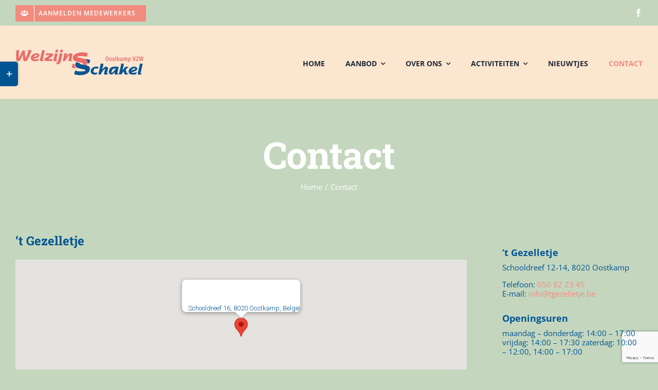

--- FILE ---
content_type: text/html; charset=UTF-8
request_url: https://tgezelletje.be/contact/
body_size: 19331
content:
<!DOCTYPE html>
<html class="avada-html-layout-wide avada-html-header-position-top avada-is-100-percent-template" lang="nl-NL" prefix="og: http://ogp.me/ns# fb: http://ogp.me/ns/fb#">
<head>
	<meta http-equiv="X-UA-Compatible" content="IE=edge" />
	<meta http-equiv="Content-Type" content="text/html; charset=utf-8"/>
	<meta name="viewport" content="width=device-width, initial-scale=1" />
	<style>:root,::before,::after{--mec-color-skin: #c4d7be;--mec-color-skin-rgba-1: rgba(196,215,190,.25);--mec-color-skin-rgba-2: rgba(196,215,190,.5);--mec-color-skin-rgba-3: rgba(196,215,190,.75);--mec-color-skin-rgba-4: rgba(196,215,190,.11);--mec-container-normal-width: 1196px;--mec-container-large-width: 1690px;--mec-fes-main-color: #40d9f1;--mec-fes-main-color-rgba-1: rgba(64, 217, 241, 0.12);--mec-fes-main-color-rgba-2: rgba(64, 217, 241, 0.23);--mec-fes-main-color-rgba-3: rgba(64, 217, 241, 0.03);--mec-fes-main-color-rgba-4: rgba(64, 217, 241, 0.3);--mec-fes-main-color-rgba-5: rgb(64 217 241 / 7%);--mec-fes-main-color-rgba-6: rgba(64, 217, 241, 0.2);--mec-fluent-main-color: #ade7ff;--mec-fluent-main-color-rgba-1: rgba(173, 231, 255, 0.3);--mec-fluent-main-color-rgba-2: rgba(173, 231, 255, 0.8);--mec-fluent-main-color-rgba-3: rgba(173, 231, 255, 0.1);--mec-fluent-main-color-rgba-4: rgba(173, 231, 255, 0.2);--mec-fluent-main-color-rgba-5: rgba(173, 231, 255, 0.7);--mec-fluent-main-color-rgba-6: rgba(173, 231, 255, 0.7);--mec-fluent-bold-color: #00acf8;--mec-fluent-bg-hover-color: #ebf9ff;--mec-fluent-bg-color: #f5f7f8;--mec-fluent-second-bg-color: #d6eef9;}.mec-wrap, .mec-wrap div:not([class^="elementor-"]), .lity-container, .mec-wrap h1, .mec-wrap h2, .mec-wrap h3, .mec-wrap h4, .mec-wrap h5, .mec-wrap h6, .entry-content .mec-wrap h1, .entry-content .mec-wrap h2, .entry-content .mec-wrap h3, .entry-content .mec-wrap h4, .entry-content .mec-wrap h5, .entry-content .mec-wrap h6, .mec-wrap .mec-totalcal-box input[type="submit"], .mec-wrap .mec-totalcal-box .mec-totalcal-view span, .mec-agenda-event-title a, .lity-content .mec-events-meta-group-booking select, .lity-content .mec-book-ticket-variation h5, .lity-content .mec-events-meta-group-booking input[type="number"], .lity-content .mec-events-meta-group-booking input[type="text"], .lity-content .mec-events-meta-group-booking input[type="email"],.mec-organizer-item a, .mec-single-event .mec-events-meta-group-booking ul.mec-book-tickets-container li.mec-book-ticket-container label{ font-family: "Montserrat", -apple-system, BlinkMacSystemFont, "Segoe UI", Roboto, sans-serif;}.mec-event-content p, .mec-search-bar-result .mec-event-detail{ font-family: Roboto, sans-serif;} .mec-wrap .mec-totalcal-box input, .mec-wrap .mec-totalcal-box select, .mec-checkboxes-search .mec-searchbar-category-wrap, .mec-wrap .mec-totalcal-box .mec-totalcal-view span{ font-family: "Roboto", Helvetica, Arial, sans-serif; }.mec-event-grid-modern .event-grid-modern-head .mec-event-day, .mec-event-list-minimal .mec-time-details, .mec-event-list-minimal .mec-event-detail, .mec-event-list-modern .mec-event-detail, .mec-event-grid-minimal .mec-time-details, .mec-event-grid-minimal .mec-event-detail, .mec-event-grid-simple .mec-event-detail, .mec-event-cover-modern .mec-event-place, .mec-event-cover-clean .mec-event-place, .mec-calendar .mec-event-article .mec-localtime-details div, .mec-calendar .mec-event-article .mec-event-detail, .mec-calendar.mec-calendar-daily .mec-calendar-d-top h2, .mec-calendar.mec-calendar-daily .mec-calendar-d-top h3, .mec-toggle-item-col .mec-event-day, .mec-weather-summary-temp{ font-family: "Roboto", sans-serif; } .mec-fes-form, .mec-fes-list, .mec-fes-form input, .mec-event-date .mec-tooltip .box, .mec-event-status .mec-tooltip .box, .ui-datepicker.ui-widget, .mec-fes-form button[type="submit"].mec-fes-sub-button, .mec-wrap .mec-timeline-events-container p, .mec-wrap .mec-timeline-events-container h4, .mec-wrap .mec-timeline-events-container div, .mec-wrap .mec-timeline-events-container a, .mec-wrap .mec-timeline-events-container span{ font-family: -apple-system, BlinkMacSystemFont, "Segoe UI", Roboto, sans-serif !important; }</style><title>Contact &#8211; Welzijnsschakel Oostkamp vzw</title>
<meta name='robots' content='max-image-preview:large' />

		<!-- Meta Tag Manager -->
		<meta name="application-name" content="Welzijnsschakel Oostkamp vzw" />
		<meta name="description" content="We zijn een vrijwilligersorganisatie die in Oostkamp en omgeving de armoede bestrijdt en uitsluiting en vereenzaming wil voorkomen." />
		<meta name="keywords" content="Oostkamp, &#039;tgezelletje, nieuwvliet, computerlessen, samen gezellig, vakantiewoningen, kringloop, nieuwvliet, oxfam" />
		<meta property="og:image" content="https://tgezelletje.be/wp-content/uploads/2021/11/tgezelletje-fb.jpg" />
		<!-- / Meta Tag Manager -->
<link rel="alternate" type="application/rss+xml" title="Welzijnsschakel Oostkamp vzw &raquo; feed" href="https://tgezelletje.be/feed/" />
<link rel="alternate" type="application/rss+xml" title="Welzijnsschakel Oostkamp vzw &raquo; reacties feed" href="https://tgezelletje.be/comments/feed/" />
		
		
		
				<link rel="alternate" title="oEmbed (JSON)" type="application/json+oembed" href="https://tgezelletje.be/wp-json/oembed/1.0/embed?url=https%3A%2F%2Ftgezelletje.be%2Fcontact%2F" />
<link rel="alternate" title="oEmbed (XML)" type="text/xml+oembed" href="https://tgezelletje.be/wp-json/oembed/1.0/embed?url=https%3A%2F%2Ftgezelletje.be%2Fcontact%2F&#038;format=xml" />

		<meta property="og:title" content="Contact"/>
		<meta property="og:type" content="article"/>
		<meta property="og:url" content="https://tgezelletje.be/contact/"/>
		<meta property="og:site_name" content="Welzijnsschakel Oostkamp vzw"/>
		<meta property="og:description" content="‘t Gezelletje  

Nieuwvliet  

Neem contact met ons op"/>

									<meta property="og:image" content="https://tgezelletje.be/wp-content/uploads/2023/09/logo_welzijnsschakel_new.png"/>
							<style id='wp-img-auto-sizes-contain-inline-css' type='text/css'>
img:is([sizes=auto i],[sizes^="auto," i]){contain-intrinsic-size:3000px 1500px}
/*# sourceURL=wp-img-auto-sizes-contain-inline-css */
</style>
<link rel='stylesheet' id='mec-select2-style-css' href='https://tgezelletje.be/wp-content/plugins/modern-events-calendar/assets/packages/select2/select2.min.css?ver=7.9.0' type='text/css' media='all' />
<link rel='stylesheet' id='mec-font-icons-css' href='https://tgezelletje.be/wp-content/plugins/modern-events-calendar/assets/css/iconfonts.css?ver=6.9' type='text/css' media='all' />
<link rel='stylesheet' id='mec-frontend-style-css' href='https://tgezelletje.be/wp-content/plugins/modern-events-calendar/assets/css/frontend.min.css?ver=7.9.0' type='text/css' media='all' />
<link rel='stylesheet' id='mec-tooltip-style-css' href='https://tgezelletje.be/wp-content/plugins/modern-events-calendar/assets/packages/tooltip/tooltip.css?ver=6.9' type='text/css' media='all' />
<link rel='stylesheet' id='mec-tooltip-shadow-style-css' href='https://tgezelletje.be/wp-content/plugins/modern-events-calendar/assets/packages/tooltip/tooltipster-sideTip-shadow.min.css?ver=6.9' type='text/css' media='all' />
<link rel='stylesheet' id='featherlight-css' href='https://tgezelletje.be/wp-content/plugins/modern-events-calendar/assets/packages/featherlight/featherlight.css?ver=6.9' type='text/css' media='all' />
<link rel='stylesheet' id='mec-lity-style-css' href='https://tgezelletje.be/wp-content/plugins/modern-events-calendar/assets/packages/lity/lity.min.css?ver=6.9' type='text/css' media='all' />
<link rel='stylesheet' id='mec-general-calendar-style-css' href='https://tgezelletje.be/wp-content/plugins/modern-events-calendar/assets/css/mec-general-calendar.css?ver=6.9' type='text/css' media='all' />
<link rel='stylesheet' id='dflip-icons-style-css' href='https://tgezelletje.be/wp-content/plugins/3d-flipbook-dflip-lite/assets/css/themify-icons.min.css?ver=2.0.79' type='text/css' media='all' />
<link rel='stylesheet' id='dflip-style-css' href='https://tgezelletje.be/wp-content/plugins/3d-flipbook-dflip-lite/assets/css/dflip.min.css?ver=2.0.79' type='text/css' media='all' />
<link rel='stylesheet' id='newsletter-css' href='https://tgezelletje.be/wp-content/plugins/newsletter/style.css?ver=7.9.5' type='text/css' media='all' />
<link rel='stylesheet' id='fusion-dynamic-css-css' href='https://tgezelletje.be/wp-content/uploads/fusion-styles/318f82d5e56ac55066be7138dbaa3127.min.css?ver=3.11.2' type='text/css' media='all' />
<script type="text/javascript" src="https://tgezelletje.be/wp-includes/js/jquery/jquery.min.js?ver=3.7.1" id="jquery-core-js"></script>
<script type="text/javascript" src="https://tgezelletje.be/wp-content/plugins/modern-events-calendar/assets/js/mec-general-calendar.js?ver=7.9.0" id="mec-general-calendar-script-js"></script>
<script type="text/javascript" src="https://tgezelletje.be/wp-content/plugins/modern-events-calendar/assets/packages/tooltip/tooltip.js?ver=7.9.0" id="mec-tooltip-script-js"></script>
<script type="text/javascript" id="mec-frontend-script-js-extra">
/* <![CDATA[ */
var mecdata = {"day":"dag","days":"dagen","hour":"uur","hours":"uren","minute":"minuut","minutes":"minuten","second":"seconde","seconds":"secondes","next":"Volgende","prev":"Vorige","elementor_edit_mode":"no","recapcha_key":"","ajax_url":"https://tgezelletje.be/wp-admin/admin-ajax.php","fes_nonce":"b5f5b70681","fes_thankyou_page_time":"2000","fes_upload_nonce":"b158de86a6","current_year":"2026","current_month":"01","datepicker_format":"yy-mm-dd&Y-m-d"};
//# sourceURL=mec-frontend-script-js-extra
/* ]]> */
</script>
<script type="text/javascript" src="https://tgezelletje.be/wp-content/plugins/modern-events-calendar/assets/js/frontend.js?ver=7.9.0" id="mec-frontend-script-js"></script>
<script type="text/javascript" src="https://tgezelletje.be/wp-content/plugins/modern-events-calendar/assets/js/events.js?ver=7.9.0" id="mec-events-script-js"></script>
<link rel="https://api.w.org/" href="https://tgezelletje.be/wp-json/" /><link rel="alternate" title="JSON" type="application/json" href="https://tgezelletje.be/wp-json/wp/v2/pages/2345" /><link rel="EditURI" type="application/rsd+xml" title="RSD" href="https://tgezelletje.be/xmlrpc.php?rsd" />
<meta name="generator" content="WordPress 6.9" />
<link rel="canonical" href="https://tgezelletje.be/contact/" />
<link rel='shortlink' href='https://tgezelletje.be/?p=2345' />
<style type="text/css" id="css-fb-visibility">@media screen and (max-width: 640px){.fusion-no-small-visibility{display:none !important;}body .sm-text-align-center{text-align:center !important;}body .sm-text-align-left{text-align:left !important;}body .sm-text-align-right{text-align:right !important;}body .sm-flex-align-center{justify-content:center !important;}body .sm-flex-align-flex-start{justify-content:flex-start !important;}body .sm-flex-align-flex-end{justify-content:flex-end !important;}body .sm-mx-auto{margin-left:auto !important;margin-right:auto !important;}body .sm-ml-auto{margin-left:auto !important;}body .sm-mr-auto{margin-right:auto !important;}body .fusion-absolute-position-small{position:absolute;top:auto;width:100%;}.awb-sticky.awb-sticky-small{ position: sticky; top: var(--awb-sticky-offset,0); }}@media screen and (min-width: 641px) and (max-width: 1024px){.fusion-no-medium-visibility{display:none !important;}body .md-text-align-center{text-align:center !important;}body .md-text-align-left{text-align:left !important;}body .md-text-align-right{text-align:right !important;}body .md-flex-align-center{justify-content:center !important;}body .md-flex-align-flex-start{justify-content:flex-start !important;}body .md-flex-align-flex-end{justify-content:flex-end !important;}body .md-mx-auto{margin-left:auto !important;margin-right:auto !important;}body .md-ml-auto{margin-left:auto !important;}body .md-mr-auto{margin-right:auto !important;}body .fusion-absolute-position-medium{position:absolute;top:auto;width:100%;}.awb-sticky.awb-sticky-medium{ position: sticky; top: var(--awb-sticky-offset,0); }}@media screen and (min-width: 1025px){.fusion-no-large-visibility{display:none !important;}body .lg-text-align-center{text-align:center !important;}body .lg-text-align-left{text-align:left !important;}body .lg-text-align-right{text-align:right !important;}body .lg-flex-align-center{justify-content:center !important;}body .lg-flex-align-flex-start{justify-content:flex-start !important;}body .lg-flex-align-flex-end{justify-content:flex-end !important;}body .lg-mx-auto{margin-left:auto !important;margin-right:auto !important;}body .lg-ml-auto{margin-left:auto !important;}body .lg-mr-auto{margin-right:auto !important;}body .fusion-absolute-position-large{position:absolute;top:auto;width:100%;}.awb-sticky.awb-sticky-large{ position: sticky; top: var(--awb-sticky-offset,0); }}</style><script data-cfasync="false"> var dFlipLocation = "https://tgezelletje.be/wp-content/plugins/3d-flipbook-dflip-lite/assets/"; var dFlipWPGlobal = {"text":{"toggleSound":"Turn on\/off Sound","toggleThumbnails":"Toggle Thumbnails","toggleOutline":"Toggle Outline\/Bookmark","previousPage":"Previous Page","nextPage":"Next Page","toggleFullscreen":"Toggle Fullscreen","zoomIn":"Zoom In","zoomOut":"Zoom Out","toggleHelp":"Toggle Help","singlePageMode":"Single Page Mode","doublePageMode":"Double Page Mode","downloadPDFFile":"Download PDF File","gotoFirstPage":"Goto First Page","gotoLastPage":"Goto Last Page","share":"Share","mailSubject":"I wanted you to see this FlipBook","mailBody":"Check out this site {{url}}","loading":"DearFlip: Loading "},"moreControls":"download,pageMode,startPage,endPage,sound","hideControls":"","scrollWheel":"false","backgroundColor":"#777","backgroundImage":"","height":"auto","paddingLeft":"20","paddingRight":"20","controlsPosition":"bottom","duration":800,"soundEnable":"true","enableDownload":"true","enableAnnotation":false,"enableAnalytics":"false","webgl":"true","hard":"none","maxTextureSize":"1600","rangeChunkSize":"524288","zoomRatio":1.5,"stiffness":3,"pageMode":"0","singlePageMode":"0","pageSize":"0","autoPlay":"false","autoPlayDuration":5000,"autoPlayStart":"false","linkTarget":"2","sharePrefix":"dearflip-"};</script>		<script type="text/javascript">
			var doc = document.documentElement;
			doc.setAttribute( 'data-useragent', navigator.userAgent );
		</script>
		
	<style id='global-styles-inline-css' type='text/css'>
:root{--wp--preset--aspect-ratio--square: 1;--wp--preset--aspect-ratio--4-3: 4/3;--wp--preset--aspect-ratio--3-4: 3/4;--wp--preset--aspect-ratio--3-2: 3/2;--wp--preset--aspect-ratio--2-3: 2/3;--wp--preset--aspect-ratio--16-9: 16/9;--wp--preset--aspect-ratio--9-16: 9/16;--wp--preset--color--black: #000000;--wp--preset--color--cyan-bluish-gray: #abb8c3;--wp--preset--color--white: #ffffff;--wp--preset--color--pale-pink: #f78da7;--wp--preset--color--vivid-red: #cf2e2e;--wp--preset--color--luminous-vivid-orange: #ff6900;--wp--preset--color--luminous-vivid-amber: #fcb900;--wp--preset--color--light-green-cyan: #7bdcb5;--wp--preset--color--vivid-green-cyan: #00d084;--wp--preset--color--pale-cyan-blue: #8ed1fc;--wp--preset--color--vivid-cyan-blue: #0693e3;--wp--preset--color--vivid-purple: #9b51e0;--wp--preset--color--awb-color-1: #ffffff;--wp--preset--color--awb-color-2: #e7e4e2;--wp--preset--color--awb-color-3: #e2e2e2;--wp--preset--color--awb-color-4: #c4d7be;--wp--preset--color--awb-color-5: #7e8890;--wp--preset--color--awb-color-6: #005492;--wp--preset--color--awb-color-7: #fbe6d0;--wp--preset--color--awb-color-8: #333333;--wp--preset--color--awb-color-custom-10: #f18c7e;--wp--preset--color--awb-color-custom-11: #f2f1f0;--wp--preset--color--awb-color-custom-12: #f2f3f5;--wp--preset--color--awb-color-custom-13: #212934;--wp--preset--color--awb-color-custom-14: #f9f9fb;--wp--preset--color--awb-color-custom-15: #4a4e57;--wp--preset--color--awb-color-custom-16: #faf9f8;--wp--preset--color--awb-color-custom-17: #000000;--wp--preset--color--awb-color-custom-18: rgba(242,241,240,0.8);--wp--preset--gradient--vivid-cyan-blue-to-vivid-purple: linear-gradient(135deg,rgb(6,147,227) 0%,rgb(155,81,224) 100%);--wp--preset--gradient--light-green-cyan-to-vivid-green-cyan: linear-gradient(135deg,rgb(122,220,180) 0%,rgb(0,208,130) 100%);--wp--preset--gradient--luminous-vivid-amber-to-luminous-vivid-orange: linear-gradient(135deg,rgb(252,185,0) 0%,rgb(255,105,0) 100%);--wp--preset--gradient--luminous-vivid-orange-to-vivid-red: linear-gradient(135deg,rgb(255,105,0) 0%,rgb(207,46,46) 100%);--wp--preset--gradient--very-light-gray-to-cyan-bluish-gray: linear-gradient(135deg,rgb(238,238,238) 0%,rgb(169,184,195) 100%);--wp--preset--gradient--cool-to-warm-spectrum: linear-gradient(135deg,rgb(74,234,220) 0%,rgb(151,120,209) 20%,rgb(207,42,186) 40%,rgb(238,44,130) 60%,rgb(251,105,98) 80%,rgb(254,248,76) 100%);--wp--preset--gradient--blush-light-purple: linear-gradient(135deg,rgb(255,206,236) 0%,rgb(152,150,240) 100%);--wp--preset--gradient--blush-bordeaux: linear-gradient(135deg,rgb(254,205,165) 0%,rgb(254,45,45) 50%,rgb(107,0,62) 100%);--wp--preset--gradient--luminous-dusk: linear-gradient(135deg,rgb(255,203,112) 0%,rgb(199,81,192) 50%,rgb(65,88,208) 100%);--wp--preset--gradient--pale-ocean: linear-gradient(135deg,rgb(255,245,203) 0%,rgb(182,227,212) 50%,rgb(51,167,181) 100%);--wp--preset--gradient--electric-grass: linear-gradient(135deg,rgb(202,248,128) 0%,rgb(113,206,126) 100%);--wp--preset--gradient--midnight: linear-gradient(135deg,rgb(2,3,129) 0%,rgb(40,116,252) 100%);--wp--preset--font-size--small: 11.25px;--wp--preset--font-size--medium: 20px;--wp--preset--font-size--large: 22.5px;--wp--preset--font-size--x-large: 42px;--wp--preset--font-size--normal: 15px;--wp--preset--font-size--xlarge: 30px;--wp--preset--font-size--huge: 45px;--wp--preset--spacing--20: 0.44rem;--wp--preset--spacing--30: 0.67rem;--wp--preset--spacing--40: 1rem;--wp--preset--spacing--50: 1.5rem;--wp--preset--spacing--60: 2.25rem;--wp--preset--spacing--70: 3.38rem;--wp--preset--spacing--80: 5.06rem;--wp--preset--shadow--natural: 6px 6px 9px rgba(0, 0, 0, 0.2);--wp--preset--shadow--deep: 12px 12px 50px rgba(0, 0, 0, 0.4);--wp--preset--shadow--sharp: 6px 6px 0px rgba(0, 0, 0, 0.2);--wp--preset--shadow--outlined: 6px 6px 0px -3px rgb(255, 255, 255), 6px 6px rgb(0, 0, 0);--wp--preset--shadow--crisp: 6px 6px 0px rgb(0, 0, 0);}:where(.is-layout-flex){gap: 0.5em;}:where(.is-layout-grid){gap: 0.5em;}body .is-layout-flex{display: flex;}.is-layout-flex{flex-wrap: wrap;align-items: center;}.is-layout-flex > :is(*, div){margin: 0;}body .is-layout-grid{display: grid;}.is-layout-grid > :is(*, div){margin: 0;}:where(.wp-block-columns.is-layout-flex){gap: 2em;}:where(.wp-block-columns.is-layout-grid){gap: 2em;}:where(.wp-block-post-template.is-layout-flex){gap: 1.25em;}:where(.wp-block-post-template.is-layout-grid){gap: 1.25em;}.has-black-color{color: var(--wp--preset--color--black) !important;}.has-cyan-bluish-gray-color{color: var(--wp--preset--color--cyan-bluish-gray) !important;}.has-white-color{color: var(--wp--preset--color--white) !important;}.has-pale-pink-color{color: var(--wp--preset--color--pale-pink) !important;}.has-vivid-red-color{color: var(--wp--preset--color--vivid-red) !important;}.has-luminous-vivid-orange-color{color: var(--wp--preset--color--luminous-vivid-orange) !important;}.has-luminous-vivid-amber-color{color: var(--wp--preset--color--luminous-vivid-amber) !important;}.has-light-green-cyan-color{color: var(--wp--preset--color--light-green-cyan) !important;}.has-vivid-green-cyan-color{color: var(--wp--preset--color--vivid-green-cyan) !important;}.has-pale-cyan-blue-color{color: var(--wp--preset--color--pale-cyan-blue) !important;}.has-vivid-cyan-blue-color{color: var(--wp--preset--color--vivid-cyan-blue) !important;}.has-vivid-purple-color{color: var(--wp--preset--color--vivid-purple) !important;}.has-black-background-color{background-color: var(--wp--preset--color--black) !important;}.has-cyan-bluish-gray-background-color{background-color: var(--wp--preset--color--cyan-bluish-gray) !important;}.has-white-background-color{background-color: var(--wp--preset--color--white) !important;}.has-pale-pink-background-color{background-color: var(--wp--preset--color--pale-pink) !important;}.has-vivid-red-background-color{background-color: var(--wp--preset--color--vivid-red) !important;}.has-luminous-vivid-orange-background-color{background-color: var(--wp--preset--color--luminous-vivid-orange) !important;}.has-luminous-vivid-amber-background-color{background-color: var(--wp--preset--color--luminous-vivid-amber) !important;}.has-light-green-cyan-background-color{background-color: var(--wp--preset--color--light-green-cyan) !important;}.has-vivid-green-cyan-background-color{background-color: var(--wp--preset--color--vivid-green-cyan) !important;}.has-pale-cyan-blue-background-color{background-color: var(--wp--preset--color--pale-cyan-blue) !important;}.has-vivid-cyan-blue-background-color{background-color: var(--wp--preset--color--vivid-cyan-blue) !important;}.has-vivid-purple-background-color{background-color: var(--wp--preset--color--vivid-purple) !important;}.has-black-border-color{border-color: var(--wp--preset--color--black) !important;}.has-cyan-bluish-gray-border-color{border-color: var(--wp--preset--color--cyan-bluish-gray) !important;}.has-white-border-color{border-color: var(--wp--preset--color--white) !important;}.has-pale-pink-border-color{border-color: var(--wp--preset--color--pale-pink) !important;}.has-vivid-red-border-color{border-color: var(--wp--preset--color--vivid-red) !important;}.has-luminous-vivid-orange-border-color{border-color: var(--wp--preset--color--luminous-vivid-orange) !important;}.has-luminous-vivid-amber-border-color{border-color: var(--wp--preset--color--luminous-vivid-amber) !important;}.has-light-green-cyan-border-color{border-color: var(--wp--preset--color--light-green-cyan) !important;}.has-vivid-green-cyan-border-color{border-color: var(--wp--preset--color--vivid-green-cyan) !important;}.has-pale-cyan-blue-border-color{border-color: var(--wp--preset--color--pale-cyan-blue) !important;}.has-vivid-cyan-blue-border-color{border-color: var(--wp--preset--color--vivid-cyan-blue) !important;}.has-vivid-purple-border-color{border-color: var(--wp--preset--color--vivid-purple) !important;}.has-vivid-cyan-blue-to-vivid-purple-gradient-background{background: var(--wp--preset--gradient--vivid-cyan-blue-to-vivid-purple) !important;}.has-light-green-cyan-to-vivid-green-cyan-gradient-background{background: var(--wp--preset--gradient--light-green-cyan-to-vivid-green-cyan) !important;}.has-luminous-vivid-amber-to-luminous-vivid-orange-gradient-background{background: var(--wp--preset--gradient--luminous-vivid-amber-to-luminous-vivid-orange) !important;}.has-luminous-vivid-orange-to-vivid-red-gradient-background{background: var(--wp--preset--gradient--luminous-vivid-orange-to-vivid-red) !important;}.has-very-light-gray-to-cyan-bluish-gray-gradient-background{background: var(--wp--preset--gradient--very-light-gray-to-cyan-bluish-gray) !important;}.has-cool-to-warm-spectrum-gradient-background{background: var(--wp--preset--gradient--cool-to-warm-spectrum) !important;}.has-blush-light-purple-gradient-background{background: var(--wp--preset--gradient--blush-light-purple) !important;}.has-blush-bordeaux-gradient-background{background: var(--wp--preset--gradient--blush-bordeaux) !important;}.has-luminous-dusk-gradient-background{background: var(--wp--preset--gradient--luminous-dusk) !important;}.has-pale-ocean-gradient-background{background: var(--wp--preset--gradient--pale-ocean) !important;}.has-electric-grass-gradient-background{background: var(--wp--preset--gradient--electric-grass) !important;}.has-midnight-gradient-background{background: var(--wp--preset--gradient--midnight) !important;}.has-small-font-size{font-size: var(--wp--preset--font-size--small) !important;}.has-medium-font-size{font-size: var(--wp--preset--font-size--medium) !important;}.has-large-font-size{font-size: var(--wp--preset--font-size--large) !important;}.has-x-large-font-size{font-size: var(--wp--preset--font-size--x-large) !important;}
/*# sourceURL=global-styles-inline-css */
</style>
</head>

<body data-rsssl=1 class="wp-singular page-template page-template-100-width page-template-100-width-php page page-id-2345 wp-theme-Avada mec-theme-Avada fusion-image-hovers fusion-pagination-sizing fusion-button_type-flat fusion-button_span-yes fusion-button_gradient-linear avada-image-rollover-circle-no avada-image-rollover-yes avada-image-rollover-direction-fade fusion-body ltr fusion-sticky-header no-tablet-sticky-header no-mobile-sticky-header no-mobile-slidingbar fusion-disable-outline fusion-sub-menu-fade mobile-logo-pos-left layout-wide-mode avada-has-boxed-modal-shadow-none layout-scroll-offset-full avada-has-zero-margin-offset-top fusion-top-header menu-text-align-center mobile-menu-design-modern fusion-hide-pagination-text fusion-header-layout-v3 avada-responsive avada-footer-fx-none avada-menu-highlight-style-bar fusion-search-form-classic fusion-main-menu-search-dropdown fusion-avatar-square avada-dropdown-styles avada-blog-layout-large avada-blog-archive-layout-grid avada-header-shadow-no avada-menu-icon-position-left avada-has-megamenu-shadow avada-has-mainmenu-dropdown-divider avada-has-pagetitle-bg-full avada-has-100-footer avada-has-titlebar-bar_and_content avada-has-footer-widget-bg-image avada-header-border-color-full-transparent avada-social-full-transparent avada-has-slidingbar-widgets avada-has-slidingbar-position-left avada-slidingbar-toggle-style-rectangle avada-has-transparent-timeline_color avada-has-pagination-padding avada-flyout-menu-direction-top avada-ec-views-v1" data-awb-post-id="2345">
		<a class="skip-link screen-reader-text" href="#content">Ga naar inhoud</a>

	<div id="boxed-wrapper">
		
		<div id="wrapper" class="fusion-wrapper">
			<div id="home" style="position:relative;top:-1px;"></div>
												<div class="fusion-tb-header"><div class="fusion-fullwidth fullwidth-box fusion-builder-row-1 fusion-flex-container has-pattern-background has-mask-background nonhundred-percent-fullwidth non-hundred-percent-height-scrolling fusion-custom-z-index" style="--link_hover_color: rgba(255,255,255,0.8);--link_color: #ffffff;--awb-border-radius-top-left:0px;--awb-border-radius-top-right:0px;--awb-border-radius-bottom-right:0px;--awb-border-radius-bottom-left:0px;--awb-z-index:1;--awb-background-color:var(--awb-color4);--awb-flex-wrap:wrap;" ><div class="fusion-builder-row fusion-row fusion-flex-align-items-center fusion-flex-content-wrap" style="max-width:calc( 1280px + 0px );margin-left: calc(-0px / 2 );margin-right: calc(-0px / 2 );"><div class="fusion-layout-column fusion_builder_column fusion-builder-column-0 fusion_builder_column_1_2 1_2 fusion-flex-column" style="--awb-bg-size:cover;--awb-width-large:50%;--awb-margin-top-large:2px;--awb-spacing-right-large:0;--awb-margin-bottom-large:0px;--awb-spacing-left-large:0;--awb-width-medium:50%;--awb-order-medium:0;--awb-spacing-right-medium:0;--awb-spacing-left-medium:0;--awb-width-small:100%;--awb-order-small:0;--awb-spacing-right-small:0;--awb-spacing-left-small:0;"><div class="fusion-column-wrapper fusion-column-has-shadow fusion-flex-justify-content-center fusion-content-layout-column"><nav class="awb-menu awb-menu_row awb-menu_em-hover mobile-mode-collapse-to-button awb-menu_icons-left awb-menu_dc-yes mobile-trigger-fullwidth-off awb-menu_mobile-toggle awb-menu_indent-left mobile-size-full-absolute loading mega-menu-loading awb-menu_desktop awb-menu_dropdown awb-menu_expand-right awb-menu_transition-fade" style="--awb-font-size:12px;--awb-text-transform:none;--awb-gap:15px;--awb-color:#ffffff;--awb-active-color:rgba(255,255,255,0.79);--awb-submenu-text-transform:none;--awb-icons-color:#ffffff;--awb-icons-hover-color:rgba(255,255,255,0.79);--awb-main-justify-content:flex-start;--awb-mobile-justify:flex-start;--awb-mobile-caret-left:auto;--awb-mobile-caret-right:0;--awb-fusion-font-family-typography:inherit;--awb-fusion-font-style-typography:normal;--awb-fusion-font-weight-typography:400;--awb-fusion-font-family-submenu-typography:inherit;--awb-fusion-font-style-submenu-typography:normal;--awb-fusion-font-weight-submenu-typography:400;--awb-fusion-font-family-mobile-typography:inherit;--awb-fusion-font-style-mobile-typography:normal;--awb-fusion-font-weight-mobile-typography:400;" aria-label="Welzijnsschakel Top Secondary Menu" data-breakpoint="0" data-count="0" data-transition-type="fade" data-transition-time="300"><ul id="menu-welzijnsschakel-top-secondary-menu" class="fusion-menu awb-menu__main-ul awb-menu__main-ul_row"><li  id="menu-item-2768"  class="menu-item menu-item-type-post_type menu-item-object-page menu-item-2768 awb-menu__li awb-menu__main-li awb-menu__li_button"  data-item-id="2768"><a  href="https://tgezelletje.be/login/" class="awb-menu__main-a awb-menu__main-a_button"><span class="menu-text fusion-button button-default button-small"><span class="button-icon-divider-left fusion-megamenu-icon"><i class="glyphicon fa-users fas" aria-hidden="true"></i></span><span class="fusion-button-text-left">Aanmelden Medewerkers</span></span></a></li></ul></nav></div></div><div class="fusion-layout-column fusion_builder_column fusion-builder-column-1 fusion_builder_column_1_2 1_2 fusion-flex-column fusion-no-small-visibility" style="--awb-bg-size:cover;--awb-width-large:50%;--awb-margin-top-large:0px;--awb-spacing-right-large:0;--awb-margin-bottom-large:0px;--awb-spacing-left-large:0;--awb-width-medium:50%;--awb-order-medium:0;--awb-spacing-right-medium:0;--awb-spacing-left-medium:0;--awb-width-small:100%;--awb-order-small:1;--awb-spacing-right-small:0;--awb-spacing-left-small:0;"><div class="fusion-column-wrapper fusion-column-has-shadow fusion-flex-justify-content-flex-end fusion-content-layout-row"><div class="fusion-social-links fusion-social-links-1" style="--awb-margin-top:0px;--awb-margin-right:0px;--awb-margin-bottom:0px;--awb-margin-left:0px;--awb-box-border-top:0px;--awb-box-border-right:0px;--awb-box-border-bottom:0px;--awb-box-border-left:0px;--awb-icon-colors-hover:rgba(126,136,144,0.8);--awb-box-colors-hover:rgba(255,255,255,0.8);--awb-box-border-color:var(--awb-color3);--awb-box-border-color-hover:var(--awb-color4);"><div class="fusion-social-networks color-type-custom"><div class="fusion-social-networks-wrapper"><a class="fusion-social-network-icon fusion-tooltip fusion-facebook awb-icon-facebook" style="color:#fff;font-size:16px;" data-placement="bottom" data-title="Facebook" data-toggle="tooltip" title="Facebook" aria-label="facebook" target="_blank" rel="noopener noreferrer" href="https://www.facebook.com/tgezelletje"></a></div></div></div></div></div></div></div><div class="fusion-fullwidth fullwidth-box fusion-builder-row-2 fusion-flex-container has-pattern-background has-mask-background nonhundred-percent-fullwidth non-hundred-percent-height-scrolling fusion-sticky-container fusion-custom-z-index" style="--awb-border-radius-top-left:0px;--awb-border-radius-top-right:0px;--awb-border-radius-bottom-right:0px;--awb-border-radius-bottom-left:0px;--awb-z-index:99;--awb-padding-top:25px;--awb-padding-bottom:25px;--awb-padding-top-small:15px;--awb-padding-bottom-small:15px;--awb-margin-bottom:0px;--awb-min-height:60px;--awb-background-color:var(--awb-color7);--awb-flex-wrap:wrap;--awb-box-shadow:0px 2px 5px 0px rgba(80,53,31,0.05);" data-transition-offset="0" data-scroll-offset="0" data-sticky-medium-visibility="1" data-sticky-large-visibility="1" ><div class="fusion-builder-row fusion-row fusion-flex-align-items-center fusion-flex-content-wrap" style="max-width:calc( 1280px + 0px );margin-left: calc(-0px / 2 );margin-right: calc(-0px / 2 );"><div class="fusion-layout-column fusion_builder_column fusion-builder-column-2 fusion_builder_column_1_4 1_4 fusion-flex-column fusion-column-inner-bg-wrapper" style="--awb-inner-bg-size:cover;--awb-width-large:25%;--awb-margin-top-large:0px;--awb-spacing-right-large:0;--awb-margin-bottom-large:0px;--awb-spacing-left-large:0;--awb-width-medium:35%;--awb-order-medium:0;--awb-spacing-right-medium:0;--awb-spacing-left-medium:0;--awb-width-small:75%;--awb-order-small:0;--awb-spacing-right-small:0;--awb-spacing-left-small:0;"><span class="fusion-column-inner-bg hover-type-none"><a class="fusion-column-anchor" href="https://tgezelletje.be/"><span class="fusion-column-inner-bg-image"></span></a></span><div class="fusion-column-wrapper fusion-column-has-shadow fusion-flex-justify-content-flex-start fusion-content-layout-row fusion-content-nowrap"><div class="fusion-image-element " style="--awb-margin-right:10px;--awb-max-width:250px;--awb-caption-title-font-family:var(--h2_typography-font-family);--awb-caption-title-font-weight:var(--h2_typography-font-weight);--awb-caption-title-font-style:var(--h2_typography-font-style);--awb-caption-title-size:var(--h2_typography-font-size);--awb-caption-title-transform:var(--h2_typography-text-transform);--awb-caption-title-line-height:var(--h2_typography-line-height);--awb-caption-title-letter-spacing:var(--h2_typography-letter-spacing);"><span class=" has-fusion-standard-logo has-fusion-mobile-logo fusion-imageframe imageframe-none imageframe-1 hover-type-none"><a class="fusion-no-lightbox" href="https://tgezelletje.be/" target="_self"><img fetchpriority="high" decoding="async" src="https://tgezelletje.be/wp-content/uploads/2023/09/logo_welzijnsschakel_new.png" srcset="https://tgezelletje.be/wp-content/uploads/2023/09/logo_welzijnsschakel_new.png 1x, https://tgezelletje.be/wp-content/uploads/2023/09/logo_welzijnsschakel_new.png 2x" style="max-height:171px;height:auto;" retina_url="https://tgezelletje.be/wp-content/uploads/2023/09/logo_welzijnsschakel_new.png" width="460" height="171" class="img-responsive fusion-standard-logo disable-lazyload" alt="Welzijnsschakel Oostkamp vzw Logo" /><img decoding="async" src="https://tgezelletje.be/wp-content/uploads/2023/09/logo_welzijnsschakel_new.png" srcset="https://tgezelletje.be/wp-content/uploads/2023/09/logo_welzijnsschakel_new.png 1x, https://tgezelletje.be/wp-content/uploads/2023/09/logo_welzijnsschakel_new.png 2x" style="max-height:171px;height:auto;" retina_url="https://tgezelletje.be/wp-content/uploads/2023/09/logo_welzijnsschakel_new.png" width="460" height="171" class="img-responsive fusion-mobile-logo disable-lazyload" alt="Welzijnsschakel Oostkamp vzw Logo" /></a></span></div></div></div><div class="fusion-layout-column fusion_builder_column fusion-builder-column-3 fusion_builder_column_3_4 3_4 fusion-flex-column" style="--awb-bg-size:cover;--awb-width-large:75%;--awb-margin-top-large:0px;--awb-spacing-right-large:0;--awb-margin-bottom-large:0px;--awb-spacing-left-large:0;--awb-width-medium:65%;--awb-order-medium:0;--awb-spacing-right-medium:0;--awb-spacing-left-medium:0;--awb-width-small:25%;--awb-order-small:0;--awb-spacing-right-small:0;--awb-spacing-left-small:0;"><div class="fusion-column-wrapper fusion-column-has-shadow fusion-flex-justify-content-flex-start fusion-content-layout-column"><nav class="awb-menu awb-menu_row awb-menu_em-hover mobile-mode-collapse-to-button awb-menu_icons-left awb-menu_dc-yes mobile-trigger-fullwidth-off awb-menu_mobile-toggle awb-menu_indent-left mobile-size-full-absolute loading mega-menu-loading awb-menu_desktop awb-menu_dropdown awb-menu_expand-right awb-menu_transition-fade" style="--awb-font-size:14px;--awb-text-transform:none;--awb-gap:40px;--awb-justify-content:flex-end;--awb-items-padding-top:5px;--awb-active-color:#ff003a;--awb-active-border-color:#ff003a;--awb-submenu-bg:#f2f1f0;--awb-submenu-sep-color:rgba(226,226,226,0);--awb-submenu-active-bg:#ffffff;--awb-submenu-space:33px;--awb-submenu-text-transform:none;--awb-icons-hover-color:#ff003a;--awb-main-justify-content:flex-start;--awb-mobile-nav-button-align-hor:flex-end;--awb-mobile-active-bg:#7bb3af;--awb-mobile-active-color:#ffffff;--awb-mobile-trigger-font-size:40px;--awb-trigger-padding-right:0px;--awb-trigger-padding-left:0px;--awb-mobile-trigger-color:#7bb3af;--awb-mobile-trigger-background-color:rgba(255,255,255,0);--awb-mobile-nav-trigger-bottom-margin:15px;--awb-mobile-sep-color:rgba(0,0,0,0);--awb-justify-title:flex-start;--awb-mobile-justify:flex-start;--awb-mobile-caret-left:auto;--awb-mobile-caret-right:0;--awb-box-shadow:0px 5px 0px 0px var(--awb-custom10) inset;;--awb-fusion-font-family-typography:&quot;Open Sans&quot;;--awb-fusion-font-style-typography:normal;--awb-fusion-font-weight-typography:700;--awb-fusion-font-family-submenu-typography:inherit;--awb-fusion-font-style-submenu-typography:normal;--awb-fusion-font-weight-submenu-typography:400;--awb-fusion-font-family-mobile-typography:inherit;--awb-fusion-font-style-mobile-typography:normal;--awb-fusion-font-weight-mobile-typography:400;" aria-label="Welzijnsschakel Main Menu" data-breakpoint="1210" data-count="1" data-transition-type="center" data-transition-time="300"><button type="button" class="awb-menu__m-toggle awb-menu__m-toggle_no-text" aria-expanded="false" aria-controls="menu-welzijnsschakel-main-menu"><span class="awb-menu__m-toggle-inner"><span class="collapsed-nav-text"><span class="screen-reader-text">Toggle Navigation</span></span><span class="awb-menu__m-collapse-icon awb-menu__m-collapse-icon_no-text"><span class="awb-menu__m-collapse-icon-open awb-menu__m-collapse-icon-open_no-text university-menu"></span><span class="awb-menu__m-collapse-icon-close awb-menu__m-collapse-icon-close_no-text university-close"></span></span></span></button><ul id="menu-welzijnsschakel-main-menu" class="fusion-menu awb-menu__main-ul awb-menu__main-ul_row"><li  id="menu-item-2244"  class="menu-item menu-item-type-post_type menu-item-object-page menu-item-home menu-item-2244 awb-menu__li awb-menu__main-li awb-menu__main-li_regular"  data-item-id="2244"><span class="awb-menu__main-background-default awb-menu__main-background-default_center"></span><span class="awb-menu__main-background-active awb-menu__main-background-active_center"></span><a  href="https://tgezelletje.be/" class="awb-menu__main-a awb-menu__main-a_regular"><span class="menu-text">HOME</span></a></li><li  id="menu-item-2558"  class="menu-item menu-item-type-post_type menu-item-object-page menu-item-has-children menu-item-2558 awb-menu__li awb-menu__main-li awb-menu__main-li_regular fusion-megamenu-menu "  data-item-id="2558"><span class="awb-menu__main-background-default awb-menu__main-background-default_center"></span><span class="awb-menu__main-background-active awb-menu__main-background-active_center"></span><a  href="https://tgezelletje.be/aanbod/" class="awb-menu__main-a awb-menu__main-a_regular"><span class="menu-text">AANBOD</span><span class="awb-menu__open-nav-submenu-hover"></span></a><button type="button" aria-label="Open submenu of AANBOD" aria-expanded="false" class="awb-menu__open-nav-submenu_mobile awb-menu__open-nav-submenu_main"></button><div class="fusion-megamenu-wrapper fusion-columns-4 columns-per-row-4 columns-4 col-span-12 fusion-megamenu-fullwidth"><div class="row"><div class="fusion-megamenu-holder lazyload" style="width:1280px;" data-width="1280px"><ul class="fusion-megamenu"><li  id="menu-item-3667"  class="menu-item menu-item-type-custom menu-item-object-custom menu-item-3667 awb-menu__li fusion-megamenu-submenu menu-item-has-link fusion-megamenu-columns-4 col-lg-3 col-md-3 col-sm-3" ><div class='fusion-megamenu-title'><a class="awb-justify-title" href="https://tgezelletje.be/avada_portfolio/tgezelletje/"><span class="fusion-megamenu-icon"><i class="glyphicon fa-mug-hot fas" aria-hidden="true"></i></span>CAFETARIA &#8216;T GEZELLETJE</a></div><div class="fusion-megamenu-widgets-container second-level-widget"><div id="text-7" class="widget widget_text" style="border-style: solid;border-color:transparent;border-width:0px;">			<div class="textwidget"><p>Dit is een plaats waar iedereen welkom is, waar mensen om mensen bekommerd zijn, waar spontane aandacht, vriendschap, solidariteit en belangloze inzet de hoofdtoon krijgen.</p>
</div>
		</div><div id="media_image-10" class="widget widget_media_image" style="border-style: solid;border-color:transparent;border-width:0px;"><a href="https://tgezelletje.be/avada_portfolio/nieuwvliet/"><img decoding="async" width="300" height="199" src="https://tgezelletje.be/wp-content/uploads/2022/02/nieuwvliet_menu-300x199.jpg" class="image wp-image-3669  attachment-medium size-medium lazyload" alt="" style="max-width: 100%; height: auto;" srcset="data:image/svg+xml,%3Csvg%20xmlns%3D%27http%3A%2F%2Fwww.w3.org%2F2000%2Fsvg%27%20width%3D%271108%27%20height%3D%27735%27%20viewBox%3D%270%200%201108%20735%27%3E%3Crect%20width%3D%271108%27%20height%3D%27735%27%20fill-opacity%3D%220%22%2F%3E%3C%2Fsvg%3E" data-orig-src="https://tgezelletje.be/wp-content/uploads/2022/02/nieuwvliet_menu-300x199.jpg" data-srcset="https://tgezelletje.be/wp-content/uploads/2022/02/nieuwvliet_menu-200x133.jpg 200w, https://tgezelletje.be/wp-content/uploads/2022/02/nieuwvliet_menu-300x199.jpg 300w, https://tgezelletje.be/wp-content/uploads/2022/02/nieuwvliet_menu-391x260.jpg 391w, https://tgezelletje.be/wp-content/uploads/2022/02/nieuwvliet_menu-400x265.jpg 400w, https://tgezelletje.be/wp-content/uploads/2022/02/nieuwvliet_menu-600x398.jpg 600w, https://tgezelletje.be/wp-content/uploads/2022/02/nieuwvliet_menu-768x509.jpg 768w, https://tgezelletje.be/wp-content/uploads/2022/02/nieuwvliet_menu-800x531.jpg 800w, https://tgezelletje.be/wp-content/uploads/2022/02/nieuwvliet_menu-1024x679.jpg 1024w, https://tgezelletje.be/wp-content/uploads/2022/02/nieuwvliet_menu.jpg 1108w" data-sizes="auto" /></a></div><div id="text-26" class="widget widget_text" style="border-style: solid;border-color:transparent;border-width:0px;">			<div class="textwidget"><h3 style="text-align: center; margin: 15px auto 20px auto;"><a href="https://tgezelletje.be/avada_portfolio/nieuwvliet/">Nieuwvliet</a></h3>
</div>
		</div></div></li><li  id="menu-item-1192"  class="menu-item menu-item-type-custom menu-item-object-custom menu-item-1192 awb-menu__li fusion-megamenu-submenu fusion-megamenu-submenu-notitle fusion-megamenu-columns-4 col-lg-3 col-md-3 col-sm-3" ><div class="fusion-megamenu-widgets-container second-level-widget"><div id="media_image-2" class="widget widget_media_image" style="border-style: solid;border-color:transparent;border-width:0px;"><a href="https://tgezelletje.be/avada_portfolio/oxfam/"><img decoding="async" width="1108" height="767" src="https://tgezelletje.be/wp-content/uploads/2021/11/oxfam.jpg" class="image wp-image-3022  attachment-full size-full lazyload" alt="" style="max-width: 100%; height: auto;" srcset="data:image/svg+xml,%3Csvg%20xmlns%3D%27http%3A%2F%2Fwww.w3.org%2F2000%2Fsvg%27%20width%3D%271108%27%20height%3D%27767%27%20viewBox%3D%270%200%201108%20767%27%3E%3Crect%20width%3D%271108%27%20height%3D%27767%27%20fill-opacity%3D%220%22%2F%3E%3C%2Fsvg%3E" data-orig-src="https://tgezelletje.be/wp-content/uploads/2021/11/oxfam.jpg" data-srcset="https://tgezelletje.be/wp-content/uploads/2021/11/oxfam-200x138.jpg 200w, https://tgezelletje.be/wp-content/uploads/2021/11/oxfam-300x208.jpg 300w, https://tgezelletje.be/wp-content/uploads/2021/11/oxfam-400x277.jpg 400w, https://tgezelletje.be/wp-content/uploads/2021/11/oxfam-600x415.jpg 600w, https://tgezelletje.be/wp-content/uploads/2021/11/oxfam-768x532.jpg 768w, https://tgezelletje.be/wp-content/uploads/2021/11/oxfam-800x554.jpg 800w, https://tgezelletje.be/wp-content/uploads/2021/11/oxfam-1024x709.jpg 1024w, https://tgezelletje.be/wp-content/uploads/2021/11/oxfam.jpg 1108w" data-sizes="auto" /></a></div><div id="text-11" class="widget widget_text" style="border-style: solid;border-color:transparent;border-width:0px;">			<div class="textwidget"><h3 style="text-align: center; margin: 15px auto 20px auto;"><a href="https://tgezelletje.be/avada_portfolio/oxfam/">OXFAM</a></h3>
</div>
		</div><div id="media_image-3" class="widget widget_media_image" style="border-style: solid;border-color:transparent;border-width:0px;"><a href="https://tgezelletje.be/avada_portfolio/kringloop/" rel="httpsavadatheme-fusioncomuniversityavada_portfoliographic-design"><img decoding="async" width="2560" height="1698" src="https://tgezelletje.be/wp-content/uploads/2021/11/kringloop.jpg" class="image wp-image-3023  attachment-full size-full lazyload" alt="" style="max-width: 100%; height: auto;" srcset="data:image/svg+xml,%3Csvg%20xmlns%3D%27http%3A%2F%2Fwww.w3.org%2F2000%2Fsvg%27%20width%3D%272560%27%20height%3D%271698%27%20viewBox%3D%270%200%202560%201698%27%3E%3Crect%20width%3D%272560%27%20height%3D%271698%27%20fill-opacity%3D%220%22%2F%3E%3C%2Fsvg%3E" data-orig-src="https://tgezelletje.be/wp-content/uploads/2021/11/kringloop.jpg" data-srcset="https://tgezelletje.be/wp-content/uploads/2021/11/kringloop-200x133.jpg 200w, https://tgezelletje.be/wp-content/uploads/2021/11/kringloop-300x199.jpg 300w, https://tgezelletje.be/wp-content/uploads/2021/11/kringloop-400x265.jpg 400w, https://tgezelletje.be/wp-content/uploads/2021/11/kringloop-600x398.jpg 600w, https://tgezelletje.be/wp-content/uploads/2021/11/kringloop-768x509.jpg 768w, https://tgezelletje.be/wp-content/uploads/2021/11/kringloop-800x531.jpg 800w, https://tgezelletje.be/wp-content/uploads/2021/11/kringloop-1024x679.jpg 1024w, https://tgezelletje.be/wp-content/uploads/2021/11/kringloop-1200x796.jpg 1200w, https://tgezelletje.be/wp-content/uploads/2021/11/kringloop-1536x1019.jpg 1536w, https://tgezelletje.be/wp-content/uploads/2021/11/kringloop.jpg 2560w" data-sizes="auto" /></a></div><div id="text-12" class="widget widget_text" style="border-style: solid;border-color:transparent;border-width:0px;">			<div class="textwidget"><h3 style="text-align: center; margin: 15px auto 0px auto;"><a href="https://tgezelletje.be/avada_portfolio/kringloop/">Kringloop</a></h3>
</div>
		</div></div></li><li  id="menu-item-1194"  class="menu-item menu-item-type-custom menu-item-object-custom menu-item-1194 awb-menu__li fusion-megamenu-submenu fusion-megamenu-submenu-notitle fusion-megamenu-columns-4 col-lg-3 col-md-3 col-sm-3" ><div class="fusion-megamenu-widgets-container second-level-widget"><div id="media_image-4" class="widget widget_media_image" style="border-style: solid;border-color:transparent;border-width:0px;"><a href="https://tgezelletje.be/avada_portfolio/vakantiewoningen/"><img decoding="async" width="2560" height="1707" src="https://tgezelletje.be/wp-content/uploads/2021/09/YC7_0333-scaled.jpg" class="image wp-image-2429  attachment-full size-full lazyload" alt="" style="max-width: 100%; height: auto;" srcset="data:image/svg+xml,%3Csvg%20xmlns%3D%27http%3A%2F%2Fwww.w3.org%2F2000%2Fsvg%27%20width%3D%272560%27%20height%3D%271707%27%20viewBox%3D%270%200%202560%201707%27%3E%3Crect%20width%3D%272560%27%20height%3D%271707%27%20fill-opacity%3D%220%22%2F%3E%3C%2Fsvg%3E" data-orig-src="https://tgezelletje.be/wp-content/uploads/2021/09/YC7_0333-scaled.jpg" data-srcset="https://tgezelletje.be/wp-content/uploads/2021/09/YC7_0333-200x133.jpg 200w, https://tgezelletje.be/wp-content/uploads/2021/09/YC7_0333-300x200.jpg 300w, https://tgezelletje.be/wp-content/uploads/2021/09/YC7_0333-400x267.jpg 400w, https://tgezelletje.be/wp-content/uploads/2021/09/YC7_0333-600x400.jpg 600w, https://tgezelletje.be/wp-content/uploads/2021/09/YC7_0333-768x512.jpg 768w, https://tgezelletje.be/wp-content/uploads/2021/09/YC7_0333-800x533.jpg 800w, https://tgezelletje.be/wp-content/uploads/2021/09/YC7_0333-1024x683.jpg 1024w, https://tgezelletje.be/wp-content/uploads/2021/09/YC7_0333-1200x800.jpg 1200w, https://tgezelletje.be/wp-content/uploads/2021/09/YC7_0333-1536x1024.jpg 1536w, https://tgezelletje.be/wp-content/uploads/2021/09/YC7_0333-scaled.jpg 2560w" data-sizes="auto" /></a></div><div id="text-13" class="widget widget_text" style="border-style: solid;border-color:transparent;border-width:0px;">			<div class="textwidget"><h3 style="text-align: center; margin: 15px auto 20px auto;"><a href="https://tgezelletje.be/avada_portfolio/vakantiewoningen/">Vakantiewoningen</a></h3>
</div>
		</div><div id="media_image-5" class="widget widget_media_image" style="border-style: solid;border-color:transparent;border-width:0px;"><a href="https://tgezelletje.be/avada_portfolio/samen-gezellig/"><img decoding="async" width="2560" height="1702" src="https://tgezelletje.be/wp-content/uploads/2021/09/DSC_5802-scaled.jpg" class="image wp-image-2442  attachment-full size-full lazyload" alt="" style="max-width: 100%; height: auto;" srcset="data:image/svg+xml,%3Csvg%20xmlns%3D%27http%3A%2F%2Fwww.w3.org%2F2000%2Fsvg%27%20width%3D%272560%27%20height%3D%271702%27%20viewBox%3D%270%200%202560%201702%27%3E%3Crect%20width%3D%272560%27%20height%3D%271702%27%20fill-opacity%3D%220%22%2F%3E%3C%2Fsvg%3E" data-orig-src="https://tgezelletje.be/wp-content/uploads/2021/09/DSC_5802-scaled.jpg" data-srcset="https://tgezelletje.be/wp-content/uploads/2021/09/DSC_5802-200x133.jpg 200w, https://tgezelletje.be/wp-content/uploads/2021/09/DSC_5802-300x199.jpg 300w, https://tgezelletje.be/wp-content/uploads/2021/09/DSC_5802-400x266.jpg 400w, https://tgezelletje.be/wp-content/uploads/2021/09/DSC_5802-600x399.jpg 600w, https://tgezelletje.be/wp-content/uploads/2021/09/DSC_5802-768x511.jpg 768w, https://tgezelletje.be/wp-content/uploads/2021/09/DSC_5802-800x532.jpg 800w, https://tgezelletje.be/wp-content/uploads/2021/09/DSC_5802-1024x681.jpg 1024w, https://tgezelletje.be/wp-content/uploads/2021/09/DSC_5802-1200x798.jpg 1200w, https://tgezelletje.be/wp-content/uploads/2021/09/DSC_5802-1536x1021.jpg 1536w, https://tgezelletje.be/wp-content/uploads/2021/09/DSC_5802-scaled.jpg 2560w" data-sizes="auto" /></a></div><div id="text-14" class="widget widget_text" style="border-style: solid;border-color:transparent;border-width:0px;">			<div class="textwidget"><h3 style="text-align: center; margin: 15px auto 0px auto;"><a href="https://tgezelletje.be/avada_portfolio/samen-gezellig/">Samen gezellig</a></h3>
</div>
		</div></div></li><li  id="menu-item-1656"  class="menu-item menu-item-type-custom menu-item-object-custom menu-item-1656 awb-menu__li fusion-megamenu-submenu fusion-megamenu-submenu-notitle lazyload fusion-megamenu-columns-4 col-lg-3 col-md-3 col-sm-3"  data-bg="https://tgezelletje.be/wp-content/uploads/2017/10/megamenu_events_bg.jpg"><div class="fusion-megamenu-widgets-container second-level-widget"><div id="text-8" class="widget widget_text" style="border-style: solid;border-color:transparent;border-width:0px;">			<div class="textwidget"><h2 style="text-align: center; margin: 60px auto -7px auto;">Computerlessen</h2>
<p style="text-align: center;">Computer en smartphone lessen op maat van de cursist.</p>
<div style="text-align:center;"><a class="fusion-button button-flat fusion-button-default-size button-default fusion-button-default button-1 fusion-button-span-no fusion-button-default-type" target="_self" href="https://tgezelletje.be/avada_portfolio/computerlessen/"><span class="fusion-button-text">Ontdek hier alles</span></a></div></div>
		</div></div></li></ul></div><div style="clear:both;"></div></div></div></li><li  id="menu-item-2458"  class="menu-item menu-item-type-custom menu-item-object-custom menu-item-has-children menu-item-2458 awb-menu__li awb-menu__main-li awb-menu__main-li_regular"  data-item-id="2458"><span class="awb-menu__main-background-default awb-menu__main-background-default_center"></span><span class="awb-menu__main-background-active awb-menu__main-background-active_center"></span><a  href="#" class="awb-menu__main-a awb-menu__main-a_regular"><span class="menu-text">OVER ONS</span><span class="awb-menu__open-nav-submenu-hover"></span></a><button type="button" aria-label="Open submenu of OVER ONS" aria-expanded="false" class="awb-menu__open-nav-submenu_mobile awb-menu__open-nav-submenu_main"></button><ul class="awb-menu__sub-ul awb-menu__sub-ul_main"><li  id="menu-item-2730"  class="menu-item menu-item-type-post_type menu-item-object-page menu-item-has-children menu-item-2730 awb-menu__li awb-menu__sub-li" ><a  href="https://tgezelletje.be/projecten/" class="awb-menu__sub-a"><span>5 PROJECTEN</span><span class="awb-menu__open-nav-submenu-hover"></span></a><button type="button" aria-label="Open submenu of 5 PROJECTEN" aria-expanded="false" class="awb-menu__open-nav-submenu_mobile awb-menu__open-nav-submenu_sub"></button><ul class="awb-menu__sub-ul awb-menu__sub-ul_grand"><li  id="menu-item-2738"  class="menu-item menu-item-type-custom menu-item-object-custom menu-item-2738 awb-menu__li awb-menu__sub-li" ><a  href="https://tgezelletje.be/beta/projecten/#gezelletje" class="awb-menu__sub-a"><span><span class="awb-menu__i awb-menu__i_sub fusion-megamenu-icon"><i class="glyphicon fa-home fas" aria-hidden="true"></i></span>&#8216;T GEZELLETJE</span></a></li><li  id="menu-item-2739"  class="menu-item menu-item-type-custom menu-item-object-custom menu-item-2739 awb-menu__li awb-menu__sub-li" ><a  href="https://tgezelletje.be/beta/projecten/#vakantiedroom" class="awb-menu__sub-a"><span><span class="awb-menu__i awb-menu__i_sub fusion-megamenu-icon"><i class="glyphicon fa-house-user fas" aria-hidden="true"></i></span>VAKANTIEDROOM</span></a></li><li  id="menu-item-2740"  class="menu-item menu-item-type-custom menu-item-object-custom menu-item-2740 awb-menu__li awb-menu__sub-li" ><a  href="https://tgezelletje.be/beta/projecten/#onbegrensd" class="awb-menu__sub-a"><span><span class="awb-menu__i awb-menu__i_sub fusion-megamenu-icon"><i class="glyphicon university-laptop_chromebook" aria-hidden="true"></i></span>COMPUTERLESSEN</span></a></li><li  id="menu-item-2741"  class="menu-item menu-item-type-custom menu-item-object-custom menu-item-2741 awb-menu__li awb-menu__sub-li" ><a  href="https://tgezelletje.be/beta/projecten/#samengezellig" class="awb-menu__sub-a"><span><span class="awb-menu__i awb-menu__i_sub fusion-megamenu-icon"><i class="glyphicon fa-shoe-prints fas" aria-hidden="true"></i></span>SAMEN GEZELLIG</span></a></li><li  id="menu-item-2742"  class="menu-item menu-item-type-custom menu-item-object-custom menu-item-2742 awb-menu__li awb-menu__sub-li" ><a  href="https://tgezelletje.be/beta/projecten/#nieuwvliet" class="awb-menu__sub-a"><span><span class="awb-menu__i awb-menu__i_sub fusion-megamenu-icon"><i class="glyphicon fa-home fas" aria-hidden="true"></i></span>NIEUWVLIET</span></a></li></ul></li><li  id="menu-item-2639"  class="menu-item menu-item-type-post_type menu-item-object-page menu-item-2639 awb-menu__li awb-menu__sub-li" ><a  href="https://tgezelletje.be/vijwilligers/" class="awb-menu__sub-a"><span>VRIJWILLIGERS</span></a></li><li  id="menu-item-2736"  class="menu-item menu-item-type-post_type menu-item-object-page menu-item-2736 awb-menu__li awb-menu__sub-li" ><a  href="https://tgezelletje.be/bestuur/" class="awb-menu__sub-a"><span>BESTUUR</span></a></li><li  id="menu-item-3966"  class="menu-item menu-item-type-post_type menu-item-object-page menu-item-3966 awb-menu__li awb-menu__sub-li" ><a  href="https://tgezelletje.be/brochures/" class="awb-menu__sub-a"><span>BROCHURES</span></a></li><li  id="menu-item-2635"  class="menu-item menu-item-type-post_type menu-item-object-page menu-item-2635 awb-menu__li awb-menu__sub-li" ><a  href="https://tgezelletje.be/historiek/" class="awb-menu__sub-a"><span>HISTORIEK</span></a></li></ul></li><li  id="menu-item-2809"  class="menu-item menu-item-type-custom menu-item-object-custom menu-item-has-children menu-item-2809 awb-menu__li awb-menu__main-li awb-menu__main-li_regular"  data-item-id="2809"><span class="awb-menu__main-background-default awb-menu__main-background-default_center"></span><span class="awb-menu__main-background-active awb-menu__main-background-active_center"></span><a  href="https://tgezelletje.be/beta/activiteiten/" class="awb-menu__main-a awb-menu__main-a_regular"><span class="menu-text">ACTIVITEITEN</span><span class="awb-menu__open-nav-submenu-hover"></span></a><button type="button" aria-label="Open submenu of ACTIVITEITEN" aria-expanded="false" class="awb-menu__open-nav-submenu_mobile awb-menu__open-nav-submenu_main"></button><ul class="awb-menu__sub-ul awb-menu__sub-ul_main"><li  id="menu-item-4047"  class="menu-item menu-item-type-post_type menu-item-object-page menu-item-4047 awb-menu__li awb-menu__sub-li" ><a  href="https://tgezelletje.be/activiteiten/" class="awb-menu__sub-a"><span>KALENDER</span></a></li><li  id="menu-item-3733"  class="menu-item menu-item-type-post_type menu-item-object-page menu-item-3733 awb-menu__li awb-menu__sub-li" ><a  href="https://tgezelletje.be/galerij/" class="awb-menu__sub-a"><span>FOTOGALERIJ</span></a></li></ul></li><li  id="menu-item-23"  class="menu-item menu-item-type-post_type menu-item-object-page menu-item-23 awb-menu__li awb-menu__main-li awb-menu__main-li_regular"  data-item-id="23"><span class="awb-menu__main-background-default awb-menu__main-background-default_center"></span><span class="awb-menu__main-background-active awb-menu__main-background-active_center"></span><a  href="https://tgezelletje.be/nieuwtjes/" class="awb-menu__main-a awb-menu__main-a_regular"><span class="menu-text">NIEUWTJES</span></a></li><li  id="menu-item-2356"  class="menu-item menu-item-type-post_type menu-item-object-page current-menu-item page_item page-item-2345 current_page_item menu-item-2356 awb-menu__li awb-menu__main-li awb-menu__main-li_regular"  data-item-id="2356"><span class="awb-menu__main-background-default awb-menu__main-background-default_center"></span><span class="awb-menu__main-background-active awb-menu__main-background-active_center"></span><a  href="https://tgezelletje.be/contact/" class="awb-menu__main-a awb-menu__main-a_regular"><span class="menu-text">CONTACT</span></a></li></ul></nav></div></div></div></div>
</div>		<div id="sliders-container" class="fusion-slider-visibility">
					</div>
											
			<section class="avada-page-titlebar-wrapper" aria-label="Pagina titel balk">
	<div class="fusion-page-title-bar fusion-page-title-bar-none fusion-page-title-bar-center">
		<div class="fusion-page-title-row">
			<div class="fusion-page-title-wrapper">
				<div class="fusion-page-title-captions">

																							<h1 class="entry-title">Contact</h1>

											
																		<div class="fusion-page-title-secondary">
								<nav class="fusion-breadcrumbs" ara-label="Breadcrumb"><ol class="awb-breadcrumb-list"><li class="fusion-breadcrumb-item awb-breadcrumb-sep" ><a href="https://tgezelletje.be" class="fusion-breadcrumb-link"><span >Home</span></a></li><li class="fusion-breadcrumb-item"  aria-current="page"><span  class="breadcrumb-leaf">Contact</span></li></ol></nav>							</div>
											
				</div>

				
			</div>
		</div>
	</div>
</section>

						<main id="main" class="clearfix width-100">
				<div class="fusion-row" style="max-width:100%;">
<section id="content" class="full-width">
					<div id="post-2345" class="post-2345 page type-page status-publish hentry">
			<span class="entry-title rich-snippet-hidden">Contact</span><span class="vcard rich-snippet-hidden"><span class="fn"><a href="https://tgezelletje.be/author/admin/" title="Berichten van admin" rel="author">admin</a></span></span><span class="updated rich-snippet-hidden">2021-11-12T13:50:03+00:00</span>						<div class="post-content">
				<script type="text/javascript" id="google-maps-api-js-before">
/* <![CDATA[ */
function awbMapInit() {}
//# sourceURL=google-maps-api-js-before
/* ]]> */
</script>
<script type="text/javascript" src="https://maps.googleapis.com/maps/api/js?key=AIzaSyA_1gLeQdALxtVI0TRpiVBQcFWpmEKeUFo&amp;language=nl&amp;callback=awbMapInit&amp;ver=3.11.2" id="google-maps-api-js"></script>
<script type="text/javascript" src="https://tgezelletje.be/wp-content/themes/Avada/includes/lib/assets/min/js/library/infobox_packed.js?ver=3.11.2" id="google-maps-infobox-js"></script>
<div class="fusion-fullwidth fullwidth-box fusion-builder-row-3 fusion-flex-container nonhundred-percent-fullwidth non-hundred-percent-height-scrolling" style="--awb-background-position:left top;--awb-border-sizes-top:0px;--awb-border-sizes-bottom:0px;--awb-border-sizes-left:0px;--awb-border-sizes-right:0px;--awb-border-radius-top-left:0px;--awb-border-radius-top-right:0px;--awb-border-radius-bottom-right:0px;--awb-border-radius-bottom-left:0px;--awb-padding-top:0px;--awb-padding-bottom:20px;--awb-flex-wrap:wrap;" ><div class="fusion-builder-row fusion-row fusion-flex-align-items-flex-start fusion-flex-content-wrap" style="max-width:calc( 1280px + 0px );margin-left: calc(-0px / 2 );margin-right: calc(-0px / 2 );"><div class="fusion-layout-column fusion_builder_column fusion-builder-column-4 fusion_builder_column_3_4 3_4 fusion-flex-column" style="--awb-bg-size:cover;--awb-width-large:75%;--awb-margin-top-large:0px;--awb-spacing-right-large:calc( 0.04 * calc( 100% - 0px ) );--awb-margin-bottom-large:0px;--awb-spacing-left-large:0px;--awb-width-medium:100%;--awb-spacing-right-medium:0px;--awb-spacing-left-medium:0px;--awb-width-small:100%;--awb-spacing-right-small:0px;--awb-spacing-left-small:0px;"><div class="fusion-column-wrapper fusion-flex-justify-content-flex-start fusion-content-layout-column"><div class="fusion-title title fusion-title-1 fusion-sep-none fusion-title-text fusion-title-size-three"><h3 class="fusion-title-heading title-heading-left fusion-responsive-typography-calculated" style="margin:0;--fontSize:24;line-height:1.4;">‘t Gezelletje</h3></div>					<script type="text/javascript">
						var map_fusion_map_6974e7065b9c5;
						var markers = [];
						var counter = 0;
																				var fusionMapNonce = 'a60fda046f';
												function fusion_run_map_fusion_map_6974e7065b9c5() {
							jQuery('#fusion_map_6974e7065b9c5').fusion_maps({
								addresses: [{"address":"51.1532120221114, 3.236430536398918","infobox_content":"","coordinates":true,"latitude":"51.1532120221114","longitude":" 3.236430536398918","cache":true,"geocoded_address":"Schooldreef 16, 8020 Oostkamp, Belgi\u00eb"}],
								animations: false,
								infobox_background_color: '',
								infobox_styling: 'default',
								infobox_text_color: '',
								map_style: 'default',
								map_type: 'roadmap',
								marker_icon: '',
								overlay_color: '',
								overlay_color_hsl: {"hue":0,"sat":0,"lum":100},
								pan_control: true,
								show_address: true,
								scale_control: true,
								scrollwheel: true,
								zoom: 18,
								zoom_control: true,
							});
						}

						google.maps.event.addDomListener(window, 'load', fusion_run_map_fusion_map_6974e7065b9c5);
					</script>
					<div class="shortcode-map fusion-google-map fusion-maps-js-type" id="fusion_map_6974e7065b9c5"></div><div class="fusion-title title fusion-title-2 fusion-sep-none fusion-title-text fusion-title-size-three"><h3 class="fusion-title-heading title-heading-left fusion-responsive-typography-calculated" style="margin:0;--fontSize:24;line-height:1.4;">Nieuwvliet</h3></div>					<script type="text/javascript">
						var map_fusion_map_6974e7065bc44;
						var markers = [];
						var counter = 0;
												function fusion_run_map_fusion_map_6974e7065bc44() {
							jQuery('#fusion_map_6974e7065bc44').fusion_maps({
								addresses: [{"address":"51.136625975485316, 3.2336413943695987","infobox_content":"","coordinates":true,"latitude":"51.136625975485316","longitude":" 3.2336413943695987","cache":true,"geocoded_address":"Lieven Gevaertplein 5a, 8020 Oostkamp, Belgi\u00eb"}],
								animations: false,
								infobox_background_color: '',
								infobox_styling: 'default',
								infobox_text_color: '',
								map_style: 'default',
								map_type: 'roadmap',
								marker_icon: '',
								overlay_color: '',
								overlay_color_hsl: {"hue":0,"sat":0,"lum":100},
								pan_control: true,
								show_address: true,
								scale_control: true,
								scrollwheel: true,
								zoom: 18,
								zoom_control: true,
							});
						}

						google.maps.event.addDomListener(window, 'load', fusion_run_map_fusion_map_6974e7065bc44);
					</script>
					<div class="shortcode-map fusion-google-map fusion-maps-js-type" id="fusion_map_6974e7065bc44"></div><div class="fusion-title title fusion-title-3 fusion-sep-none fusion-title-center fusion-title-text fusion-title-size-two" style="--awb-margin-top:0px;"><h2 class="fusion-title-heading title-heading-center fusion-responsive-typography-calculated" style="margin:0;--fontSize:34;line-height:1.47;">Neem contact met ons op</h2></div>
<div class="wpcf7 no-js" id="wpcf7-f2349-p2345-o1" lang="nl-BE" dir="ltr" data-wpcf7-id="2349">
<div class="screen-reader-response"><p role="status" aria-live="polite" aria-atomic="true"></p> <ul></ul></div>
<form action="/contact/#wpcf7-f2349-p2345-o1" method="post" class="wpcf7-form init" aria-label="Contactformulier" novalidate="novalidate" data-status="init">
<fieldset class="hidden-fields-container"><input type="hidden" name="_wpcf7" value="2349" /><input type="hidden" name="_wpcf7_version" value="6.1.4" /><input type="hidden" name="_wpcf7_locale" value="nl_BE" /><input type="hidden" name="_wpcf7_unit_tag" value="wpcf7-f2349-p2345-o1" /><input type="hidden" name="_wpcf7_container_post" value="2345" /><input type="hidden" name="_wpcf7_posted_data_hash" value="" /><input type="hidden" name="_wpcf7_recaptcha_response" value="" />
</fieldset>
<p><label> Je naam<br />
<span class="wpcf7-form-control-wrap" data-name="your-name"><input size="40" maxlength="400" class="wpcf7-form-control wpcf7-text wpcf7-validates-as-required" aria-required="true" aria-invalid="false" value="" type="text" name="your-name" /></span> </label>
</p>
<p><label> Je e-mailadres<br />
<span class="wpcf7-form-control-wrap" data-name="your-email"><input size="40" maxlength="400" class="wpcf7-form-control wpcf7-email wpcf7-validates-as-required wpcf7-text wpcf7-validates-as-email" aria-required="true" aria-invalid="false" value="" type="email" name="your-email" /></span> </label>
</p>
<p><label> Je telefoonnummer<br />
<span class="wpcf7-form-control-wrap" data-name="your-tel"><input size="40" maxlength="400" class="wpcf7-form-control wpcf7-tel wpcf7-validates-as-required wpcf7-text wpcf7-validates-as-tel" aria-required="true" aria-invalid="false" value="" type="tel" name="your-tel" /></span> </label>
</p>
<p><label> Onderwerp<br />
<span class="wpcf7-form-control-wrap" data-name="your-subject"><input size="40" maxlength="400" class="wpcf7-form-control wpcf7-text wpcf7-validates-as-required" aria-required="true" aria-invalid="false" value="" type="text" name="your-subject" /></span> </label>
</p>
<p><label> Je bericht (optioneel)<br />
<span class="wpcf7-form-control-wrap" data-name="your-message"><textarea cols="40" rows="10" maxlength="2000" class="wpcf7-form-control wpcf7-textarea" aria-invalid="false" name="your-message"></textarea></span> </label>
</p>
<p><input class="wpcf7-form-control wpcf7-submit has-spinner" type="submit" value="Verstuur" />
</p><div class="fusion-alert alert custom alert-custom fusion-alert-center wpcf7-response-output fusion-alert-capitalize awb-alert-native-link-color alert-dismissable awb-alert-close-boxed" style="--awb-border-size:1px;--awb-border-top-left-radius:0px;--awb-border-top-right-radius:0px;--awb-border-bottom-left-radius:0px;--awb-border-bottom-right-radius:0px;" role="alert"><div class="fusion-alert-content-wrapper"><span class="fusion-alert-content"></span></div><button type="button" class="close toggle-alert" data-dismiss="alert" aria-label="Close">&times;</button></div>
</form>
</div>
</div></div><div class="fusion-layout-column fusion_builder_column fusion-builder-column-5 fusion_builder_column_1_4 1_4 fusion-flex-column" style="--awb-padding-left:20px;--awb-bg-size:cover;--awb-width-large:25%;--awb-margin-top-large:10px;--awb-spacing-right-large:0px;--awb-margin-bottom-large:10px;--awb-spacing-left-large:calc( 0.04 * calc( 100% - 0px ) );--awb-width-medium:100%;--awb-order-medium:0;--awb-spacing-right-medium:0px;--awb-spacing-left-medium:0px;--awb-width-small:100%;--awb-order-small:0;--awb-spacing-right-small:0px;--awb-spacing-left-small:0px;"><div class="fusion-column-wrapper fusion-column-has-shadow fusion-flex-justify-content-flex-start fusion-content-layout-column"><div class="fusion-widget-area awb-widget-area-element fusion-widget-area-1 fusion-content-widget-area" style="--awb-title-size:18px;--awb-title-color:var(--awb-color6);--awb-padding:0px 0px 0px 0px;"><section id="contact_info-widget-2" class="fusion-slidingbar-widget-column widget contact_info" style="border-style: solid;border-color:transparent;border-width:0px;"><h4 class="widget-title">&#8217;t Gezelletje</h4>
		<div class="contact-info-container">
							<p class="address">Schooldreef 12-14, 8020 Oostkamp</p>
			
							<p class="phone">Telefoon: <a href="tel:050 82 23 45">050 82 23 45</a></p>
			
			
			
												<p class="email">E-mail: <a href="mailto:&#105;&#110;&#102;&#111;&#64;tg&#101;&#122;ell&#101;t&#106;&#101;.be">info@tgezelletje.be</a></p>
							
					</div>
		<div style="clear:both;"></div></section><section id="text-23" class="fusion-slidingbar-widget-column widget widget_text" style="border-style: solid;border-color:transparent;border-width:0px;"><h4 class="widget-title">Openingsuren</h4>			<div class="textwidget"><div class="fusion-li-item-content" style="margin-in:0px;">maandag – donderdag: 14:00 – 17:00
vrijdag: 14:00 – 17:30
zaterdag: 10:00 – 12:00, 14:00 – 17:00</div></div>
		<div style="clear:both;"></div></section><section id="contact_info-widget-3" class="fusion-slidingbar-widget-column widget contact_info" style="border-style: solid;border-color:transparent;border-width:0px;"><h4 class="widget-title">Nieuwvliet</h4>
		<div class="contact-info-container">
							<p class="address">Lieven Gevaertplein 4, 8020 Nieuwenhove</p>
			
			
			
			
												<p class="email">E-mail: <a href="mailto:n&#105;euwv&#108;&#105;e&#116;&#64;t&#103;ez&#101;l&#108;etje&#46;b&#101;">nieuwvliet@tgezelletje.be</a></p>
							
					</div>
		<div style="clear:both;"></div></section><section id="text-24" class="fusion-slidingbar-widget-column widget widget_text" style="border-style: solid;border-color:transparent;border-width:0px;"><h4 class="widget-title">Openingsuren</h4>			<div class="textwidget">dinsdag – zaterdag: 14:00 – 17:00
maandag &amp; zondag: gesloten</div>
		<div style="clear:both;"></div></section><section id="contact_info-widget-4" class="fusion-slidingbar-widget-column widget contact_info" style="border-style: solid;border-color:transparent;border-width:0px;"><h4 class="widget-title">Maatschappelijke zetel</h4>
		<div class="contact-info-container">
							<p class="address">Schooldreef 12, 8020 Oostkamp</p>
			
			
							<p class="mobile">Mobiel: <a href="tel:0479 99 19 09">0479 99 19 09</a></p>
			
			
												<p class="email">E-mail: <a href="mailto:&#98;o&#101;&#107;&#104;&#111;&#117;&#100;&#105;&#110;g&#64;tg&#101;&#122;&#101;ll&#101;t&#106;e&#46;be">boekhouding@tgezelletje.be</a></p>
							
					</div>
		<div style="clear:both;"></div></section>
		<section id="recent-posts-6" class="fusion-slidingbar-widget-column widget widget_recent_entries">
		<h4 class="widget-title">Recente berichten</h4>
		<ul>
											<li>
					<a href="https://tgezelletje.be/2022/06/12/programma-computerlessen-vanaf-september/">Programma computerlessen vanaf september</a>
									</li>
											<li>
					<a href="https://tgezelletje.be/2022/05/14/huur-vakantiewoningen-jupille-westende/">Huur vakantiewoning  Westende</a>
									</li>
											<li>
					<a href="https://tgezelletje.be/2021/11/15/test-fotogalerij-2/">Nominaties</a>
									</li>
					</ul>

		<div style="clear:both;"></div></section><div class="fusion-additional-widget-content"></div></div></div></div></div></div>
							</div>
												</div>
	</section>
						
					</div>  <!-- fusion-row -->
				</main>  <!-- #main -->
				
				
								
					<div class="fusion-tb-footer fusion-footer"><div class="fusion-footer-widget-area fusion-widget-area"><div class="fusion-fullwidth fullwidth-box fusion-builder-row-4 fusion-flex-container has-pattern-background has-mask-background fusion-parallax-none hundred-percent-fullwidth non-hundred-percent-height-scrolling lazyload" style="--awb-border-radius-top-left:0px;--awb-border-radius-top-right:0px;--awb-border-radius-bottom-right:0px;--awb-border-radius-bottom-left:0px;--awb-padding-top:120px;--awb-padding-right:120px;--awb-padding-bottom:120px;--awb-padding-left:120px;--awb-padding-top-medium:100px;--awb-padding-right-medium:80px;--awb-padding-bottom-medium:100px;--awb-padding-left-medium:80px;--awb-padding-top-small:50px;--awb-padding-right-small:50px;--awb-padding-bottom-small:50px;--awb-padding-left-small:50px;--awb-background-color:var(--awb-color7);--awb-background-size:cover;--awb-flex-wrap:wrap;" data-bg="https://tgezelletje.be/wp-content/uploads/2023/09/welzijnsschakel_ft_bg-new.jpg" ><div class="fusion-builder-row fusion-row fusion-flex-align-items-flex-start fusion-flex-content-wrap" style="width:104% !important;max-width:104% !important;margin-left: calc(-4% / 2 );margin-right: calc(-4% / 2 );"><div class="fusion-layout-column fusion_builder_column fusion-builder-column-6 fusion_builder_column_1_5 1_5 fusion-flex-column" style="--awb-bg-size:cover;--awb-width-large:20%;--awb-margin-top-large:0px;--awb-spacing-right-large:9.6%;--awb-margin-bottom-large:0px;--awb-spacing-left-large:9.6%;--awb-width-medium:33.333333333333%;--awb-order-medium:0;--awb-spacing-right-medium:5.76%;--awb-margin-bottom-medium:60px;--awb-spacing-left-medium:5.76%;--awb-width-small:100%;--awb-order-small:0;--awb-spacing-right-small:1.92%;--awb-spacing-left-small:1.92%;"><div class="fusion-column-wrapper fusion-column-has-shadow fusion-flex-justify-content-flex-start fusion-content-layout-column"><div class="fusion-title title fusion-title-4 fusion-sep-none fusion-title-text fusion-title-size-three" style="--awb-font-size:14px;"><h3 class="fusion-title-heading title-heading-left fusion-responsive-typography-calculated" style="font-family:&quot;Open Sans&quot;;font-style:normal;font-weight:400;margin:0;font-size:1em;letter-spacing:1px;--fontSize:14;--minFontSize:14;line-height:1.4;">&#8216;T GEZELLETJE</h3></div><ul style="--awb-textcolor:var(--awb-color6);--awb-line-height:23.8px;--awb-icon-width:23.8px;--awb-icon-height:23.8px;--awb-icon-margin:9.8px;--awb-content-margin:33.6px;" class="fusion-checklist fusion-checklist-1 fusion-checklist-default type-icons"><li class="fusion-li-item" style=""><span class="icon-wrapper circle-no"><i class="fusion-li-icon university-home" aria-hidden="true"></i></span><div class="fusion-li-item-content">
<p>Schooldreef 12<br />
8020 Oostkamp</p>
</div></li><li class="fusion-li-item" style=""><span class="icon-wrapper circle-no"><i class="fusion-li-icon university-phone" aria-hidden="true"></i></span><div class="fusion-li-item-content">050 82 23 45</div></li><li class="fusion-li-item" style=""><span class="icon-wrapper circle-no"><i class="fusion-li-icon university-mail_outline" aria-hidden="true"></i></span><div class="fusion-li-item-content"><a href="mailto:info@tgezelletje.be?Subject:t Gezelletje">info@tgezelletje.be</a></div></li><li class="fusion-li-item" style=""><span class="icon-wrapper circle-no"><i class="fusion-li-icon university-clock" aria-hidden="true"></i></span><div class="fusion-li-item-content">
<p>maandag &#8211; donderdag: 14:00 &#8211; 17:00<br />
vrijdag: 14:00 &#8211; 17:30<br />
zaterdag: 10:00 &#8211; 12:00, 14:00 &#8211; 17:00</p>
</div></li></ul></div></div><div class="fusion-layout-column fusion_builder_column fusion-builder-column-7 fusion_builder_column_1_5 1_5 fusion-flex-column" style="--awb-bg-size:cover;--awb-width-large:20%;--awb-margin-top-large:0px;--awb-spacing-right-large:9.6%;--awb-margin-bottom-large:0px;--awb-spacing-left-large:9.6%;--awb-width-medium:33.333333333333%;--awb-order-medium:0;--awb-spacing-right-medium:5.76%;--awb-margin-bottom-medium:60px;--awb-spacing-left-medium:5.76%;--awb-width-small:100%;--awb-order-small:0;--awb-spacing-right-small:1.92%;--awb-spacing-left-small:1.92%;"><div class="fusion-column-wrapper fusion-column-has-shadow fusion-flex-justify-content-flex-start fusion-content-layout-column"><div class="fusion-title title fusion-title-5 fusion-sep-none fusion-title-text fusion-title-size-three" style="--awb-font-size:14px;"><h3 class="fusion-title-heading title-heading-left fusion-responsive-typography-calculated" style="font-family:&quot;Open Sans&quot;;font-style:normal;font-weight:400;margin:0;font-size:1em;letter-spacing:1px;--fontSize:14;--minFontSize:14;line-height:1.4;">NIEUWVLIET</h3></div><ul style="--awb-textcolor:var(--awb-color6);--awb-line-height:23.8px;--awb-icon-width:23.8px;--awb-icon-height:23.8px;--awb-icon-margin:9.8px;--awb-content-margin:33.6px;" class="fusion-checklist fusion-checklist-2 fusion-checklist-default type-icons"><li class="fusion-li-item" style=""><span class="icon-wrapper circle-no"><i class="fusion-li-icon university-home" aria-hidden="true"></i></span><div class="fusion-li-item-content">
<p>Lieven Gevaertplein 4<br />
8020 Nieuwenhove</p>
</div></li><li class="fusion-li-item" style=""><span class="icon-wrapper circle-no"><i class="fusion-li-icon university-mail_outline" aria-hidden="true"></i></span><div class="fusion-li-item-content"><a href="mailto:nieuwvliet@tgezelletje.be?Subject:Nieuwvliet">nieuwvliet@tgezelletje.be</a></div></li><li class="fusion-li-item" style=""><span class="icon-wrapper circle-no"><i class="fusion-li-icon university-clock" aria-hidden="true"></i></span><div class="fusion-li-item-content">
<p>dinsdag &#8211; zaterdag: 14:00 &#8211; 17:00<br />
maandag &amp; zondag: gesloten</p>
</div></li></ul></div></div><div class="fusion-layout-column fusion_builder_column fusion-builder-column-8 fusion_builder_column_1_5 1_5 fusion-flex-column" style="--awb-bg-size:cover;--awb-width-large:20%;--awb-margin-top-large:0px;--awb-spacing-right-large:9.6%;--awb-margin-bottom-large:0px;--awb-spacing-left-large:9.6%;--awb-width-medium:33.333333333333%;--awb-order-medium:0;--awb-spacing-right-medium:5.76%;--awb-margin-bottom-medium:60px;--awb-spacing-left-medium:5.76%;--awb-width-small:100%;--awb-order-small:0;--awb-spacing-right-small:1.92%;--awb-spacing-left-small:1.92%;"><div class="fusion-column-wrapper fusion-column-has-shadow fusion-flex-justify-content-flex-start fusion-content-layout-column"><div class="fusion-title title fusion-title-6 fusion-sep-none fusion-title-text fusion-title-size-three" style="--awb-font-size:14px;"><h3 class="fusion-title-heading title-heading-left fusion-responsive-typography-calculated" style="font-family:&quot;Open Sans&quot;;font-style:normal;font-weight:400;margin:0;font-size:1em;letter-spacing:1px;--fontSize:14;--minFontSize:14;line-height:1.4;">MAATSCHAPPELIJKE ZETEL</h3></div><ul style="--awb-textcolor:var(--awb-color6);--awb-line-height:23.8px;--awb-icon-width:23.8px;--awb-icon-height:23.8px;--awb-icon-margin:9.8px;--awb-content-margin:33.6px;" class="fusion-checklist fusion-checklist-3 fusion-checklist-default type-icons"><li class="fusion-li-item" style=""><span class="icon-wrapper circle-no"><i class="fusion-li-icon fa-home fas" aria-hidden="true"></i></span><div class="fusion-li-item-content">
<p>Welzijnsschakel Oostkamp VZW</p>
</div></li><li class="fusion-li-item" style=""><span class="icon-wrapper circle-no"><i class="fusion-li-icon university-home" aria-hidden="true"></i></span><div class="fusion-li-item-content">
<p>Schooldreef 12<br />
8020 Oostkamp</p>
</div></li><li class="fusion-li-item" style=""><span class="icon-wrapper circle-no"><i class="fusion-li-icon university-phone" aria-hidden="true"></i></span><div class="fusion-li-item-content">
<p>0479 99 19 09</p>
</div></li><li class="fusion-li-item" style=""><span class="icon-wrapper circle-no"><i class="fusion-li-icon university-mail_outline" aria-hidden="true"></i></span><div class="fusion-li-item-content"><a href="mailto:boekhouding@tgezelletje.be?Subject:t Gezelletje">boekhouding@tgezelletje.be</a></div></li><li class="fusion-li-item" style=""><span class="icon-wrapper circle-no"><i class="fusion-li-icon awb-icon-check" aria-hidden="true"></i></span><div class="fusion-li-item-content">
<p>btw-nr  BE 0459 764 954</p>
</div></li><li class="fusion-li-item" style=""><span class="icon-wrapper circle-no"><i class="fusion-li-icon fa-money-check fas" aria-hidden="true"></i></span><div class="fusion-li-item-content">
<p>bankrek. BE50 9790 3591 0718</p>
</div></li></ul></div></div><div class="fusion-layout-column fusion_builder_column fusion-builder-column-9 fusion_builder_column_1_5 1_5 fusion-flex-column" style="--awb-bg-size:cover;--awb-width-large:20%;--awb-margin-top-large:0px;--awb-spacing-right-large:9.6%;--awb-margin-bottom-large:0px;--awb-spacing-left-large:9.6%;--awb-width-medium:33.333333333333%;--awb-order-medium:0;--awb-spacing-right-medium:5.76%;--awb-margin-bottom-medium:60px;--awb-spacing-left-medium:5.76%;--awb-width-small:100%;--awb-order-small:0;--awb-spacing-right-small:1.92%;--awb-spacing-left-small:1.92%;"><div class="fusion-column-wrapper fusion-column-has-shadow fusion-flex-justify-content-flex-start fusion-content-layout-column"><div class="fusion-title title fusion-title-7 fusion-sep-none fusion-title-text fusion-title-size-three" style="--awb-font-size:14px;"><h3 class="fusion-title-heading title-heading-left fusion-responsive-typography-calculated" style="font-family:&quot;Open Sans&quot;;font-style:normal;font-weight:400;margin:0;font-size:1em;letter-spacing:1px;--fontSize:14;--minFontSize:14;line-height:1.4;">NIEUWTJES</h3></div><div class="fusion-widget fusion-widget-element fusion-widget-area fusion-content-widget-area wpWidget-1 wp_widget_recent_posts" style="--awb-fusion-border-size:0px;--awb-fusion-border-style:solid;">
		<div class="widget widget_recent_entries">
		
		<ul>
											<li>
					<a href="https://tgezelletje.be/2022/06/12/programma-computerlessen-vanaf-september/">Programma computerlessen vanaf september</a>
									</li>
											<li>
					<a href="https://tgezelletje.be/2022/05/14/huur-vakantiewoningen-jupille-westende/">Huur vakantiewoning  Westende</a>
									</li>
											<li>
					<a href="https://tgezelletje.be/2021/11/15/test-fotogalerij-2/">Nominaties</a>
									</li>
											<li>
					<a href="https://tgezelletje.be/2021/11/15/test-fotogalerij/">Historiek</a>
									</li>
					</ul>

		</div></div></div></div><div class="fusion-layout-column fusion_builder_column fusion-builder-column-10 fusion_builder_column_1_5 1_5 fusion-flex-column" style="--awb-bg-size:cover;--awb-width-large:20%;--awb-margin-top-large:0px;--awb-spacing-right-large:9.6%;--awb-margin-bottom-large:0px;--awb-spacing-left-large:9.6%;--awb-width-medium:33.333333333333%;--awb-order-medium:0;--awb-spacing-right-medium:5.76%;--awb-margin-bottom-medium:60px;--awb-spacing-left-medium:5.76%;--awb-width-small:100%;--awb-order-small:0;--awb-spacing-right-small:1.92%;--awb-spacing-left-small:1.92%;"><div class="fusion-column-wrapper fusion-column-has-shadow fusion-flex-justify-content-flex-start fusion-content-layout-column"><div class="fusion-title title fusion-title-8 fusion-sep-none fusion-title-text fusion-title-size-three" style="--awb-font-size:14px;"><h3 class="fusion-title-heading title-heading-left fusion-responsive-typography-calculated" style="font-family:&quot;Open Sans&quot;;margin:0;font-size:1em;letter-spacing:1px;--fontSize:14;--minFontSize:14;line-height:1.4;">QUICK LINKS</h3></div><nav class="awb-menu awb-menu_column awb-menu_em-hover mobile-mode-collapse-to-button awb-menu_icons-left awb-menu_dc-yes mobile-trigger-fullwidth-off awb-menu_mobile-toggle awb-menu_indent-left mobile-size-full-absolute loading mega-menu-loading awb-menu_desktop awb-menu_dropdown awb-menu_expand-right awb-menu_transition-fade" style="--awb-font-size:13px;--awb-text-transform:none;--awb-gap:10px;--awb-color:var(--awb-color6);--awb-active-color:#ff003a;--awb-submenu-text-transform:none;--awb-main-justify-content:flex-start;--awb-mobile-justify:flex-start;--awb-mobile-caret-left:auto;--awb-mobile-caret-right:0;--awb-fusion-font-family-typography:inherit;--awb-fusion-font-style-typography:normal;--awb-fusion-font-weight-typography:400;--awb-fusion-font-family-submenu-typography:inherit;--awb-fusion-font-style-submenu-typography:normal;--awb-fusion-font-weight-submenu-typography:400;--awb-fusion-font-family-mobile-typography:inherit;--awb-fusion-font-style-mobile-typography:normal;--awb-fusion-font-weight-mobile-typography:400;" aria-label="Welzijnsschakel Footer Menu" data-breakpoint="0" data-count="2" data-transition-type="fade" data-transition-time="300"><ul id="menu-welzijnsschakel-footer-menu" class="fusion-menu awb-menu__main-ul awb-menu__main-ul_column"><li  id="menu-item-2245"  class="menu-item menu-item-type-post_type menu-item-object-page menu-item-home menu-item-2245 awb-menu__li awb-menu__main-li awb-menu__main-li_regular"  data-item-id="2245"><span class="awb-menu__main-background-default awb-menu__main-background-default_fade"></span><span class="awb-menu__main-background-active awb-menu__main-background-active_fade"></span><a  href="https://tgezelletje.be/" class="awb-menu__main-a awb-menu__main-a_regular"><span class="menu-text">HOME</span></a></li><li  id="menu-item-2581"  class="menu-item menu-item-type-post_type menu-item-object-page menu-item-2581 awb-menu__li awb-menu__main-li awb-menu__main-li_regular"  data-item-id="2581"><span class="awb-menu__main-background-default awb-menu__main-background-default_fade"></span><span class="awb-menu__main-background-active awb-menu__main-background-active_fade"></span><a  href="https://tgezelletje.be/aanbod/" class="awb-menu__main-a awb-menu__main-a_regular"><span class="menu-text">AANBOD</span></a></li><li  id="menu-item-2731"  class="menu-item menu-item-type-post_type menu-item-object-page menu-item-2731 awb-menu__li awb-menu__main-li awb-menu__main-li_regular"  data-item-id="2731"><span class="awb-menu__main-background-default awb-menu__main-background-default_fade"></span><span class="awb-menu__main-background-active awb-menu__main-background-active_fade"></span><a  href="https://tgezelletje.be/projecten/" class="awb-menu__main-a awb-menu__main-a_regular"><span class="menu-text">5 PROJECTEN</span></a></li><li  id="menu-item-2584"  class="menu-item menu-item-type-post_type menu-item-object-page menu-item-2584 awb-menu__li awb-menu__main-li awb-menu__main-li_regular"  data-item-id="2584"><span class="awb-menu__main-background-default awb-menu__main-background-default_fade"></span><span class="awb-menu__main-background-active awb-menu__main-background-active_fade"></span><a  href="https://tgezelletje.be/nieuwtjes/" class="awb-menu__main-a awb-menu__main-a_regular"><span class="menu-text">NIEUWTJES</span></a></li><li  id="menu-item-3735"  class="menu-item menu-item-type-post_type menu-item-object-page menu-item-3735 awb-menu__li awb-menu__main-li awb-menu__main-li_regular"  data-item-id="3735"><span class="awb-menu__main-background-default awb-menu__main-background-default_fade"></span><span class="awb-menu__main-background-active awb-menu__main-background-active_fade"></span><a  href="https://tgezelletje.be/galerij/" class="awb-menu__main-a awb-menu__main-a_regular"><span class="menu-text">FOTOGALERIJ</span></a></li><li  id="menu-item-2583"  class="menu-item menu-item-type-post_type menu-item-object-page current-menu-item page_item page-item-2345 current_page_item menu-item-2583 awb-menu__li awb-menu__main-li awb-menu__main-li_regular"  data-item-id="2583"><span class="awb-menu__main-background-default awb-menu__main-background-default_fade"></span><span class="awb-menu__main-background-active awb-menu__main-background-active_fade"></span><a  href="https://tgezelletje.be/contact/" class="awb-menu__main-a awb-menu__main-a_regular"><span class="menu-text">CONTACT</span></a></li></ul></nav></div></div></div></div><div class="fusion-fullwidth fullwidth-box fusion-builder-row-5 fusion-flex-container has-pattern-background has-mask-background hundred-percent-fullwidth non-hundred-percent-height-scrolling" style="--awb-border-sizes-top:1px;--awb-border-color:#e8e1de;--awb-border-radius-top-left:0px;--awb-border-radius-top-right:0px;--awb-border-radius-bottom-right:0px;--awb-border-radius-bottom-left:0px;--awb-padding-top:30px;--awb-padding-right:120px;--awb-padding-bottom:30px;--awb-padding-left:120px;--awb-padding-right-medium:80px;--awb-padding-left-medium:80px;--awb-padding-right-small:50px;--awb-padding-left-small:50px;--awb-background-color:var(--awb-color4);--awb-flex-wrap:wrap;" ><div class="fusion-builder-row fusion-row fusion-flex-align-items-center fusion-flex-content-wrap" style="width:104% !important;max-width:104% !important;margin-left: calc(-4% / 2 );margin-right: calc(-4% / 2 );"><div class="fusion-layout-column fusion_builder_column fusion-builder-column-11 fusion_builder_column_5_6 5_6 fusion-flex-column" style="--awb-bg-size:cover;--awb-width-large:83.333333333333%;--awb-margin-top-large:0px;--awb-spacing-right-large:2.304%;--awb-margin-bottom-large:0px;--awb-spacing-left-large:2.304%;--awb-width-medium:100%;--awb-order-medium:0;--awb-spacing-right-medium:1.92%;--awb-spacing-left-medium:1.92%;--awb-width-small:100%;--awb-order-small:0;--awb-spacing-right-small:1.92%;--awb-spacing-left-small:1.92%;"><div class="fusion-column-wrapper fusion-column-has-shadow fusion-flex-justify-content-flex-start fusion-content-layout-column"><div class="fusion-text fusion-text-1 md-text-align-center sm-text-align-center" style="--awb-font-size:14px;"><p>© Copyright 1996 - 2026 |   Welzijnsschakel Oostkamp vzw     |   Alle rechten voorbehouden   |   Created by <a href='https://woutrosseel.be' target='_blank'>Wout Rosseel</a></p>
</div></div></div><div class="fusion-layout-column fusion_builder_column fusion-builder-column-12 fusion_builder_column_1_6 1_6 fusion-flex-column" style="--awb-bg-size:cover;--awb-width-large:16.666666666667%;--awb-margin-top-large:0px;--awb-spacing-right-large:11.52%;--awb-margin-bottom-large:0px;--awb-spacing-left-large:11.52%;--awb-width-medium:100%;--awb-order-medium:0;--awb-spacing-right-medium:1.92%;--awb-spacing-left-medium:1.92%;--awb-width-small:100%;--awb-order-small:0;--awb-spacing-right-small:1.92%;--awb-spacing-left-small:1.92%;"><div class="fusion-column-wrapper fusion-column-has-shadow fusion-flex-justify-content-flex-start fusion-content-layout-column"><div class="fusion-social-links fusion-social-links-2" style="--awb-margin-top:0px;--awb-margin-right:0px;--awb-margin-bottom:0px;--awb-margin-left:0px;--awb-box-border-top:0px;--awb-box-border-right:0px;--awb-box-border-bottom:0px;--awb-box-border-left:0px;--awb-icon-colors-hover:rgba(126,136,144,0.8);--awb-box-colors-hover:rgba(255,255,255,0.8);--awb-box-border-color:var(--awb-color3);--awb-box-border-color-hover:var(--awb-color4);--awb-alignment-medium:center;"><div class="fusion-social-networks color-type-custom"><div class="fusion-social-networks-wrapper"><a class="fusion-social-network-icon fusion-tooltip fusion-facebook awb-icon-facebook" style="color:#bec2cc;font-size:16px;" data-placement="top" data-title="Facebook" data-toggle="tooltip" title="Facebook" aria-label="facebook" target="_blank" rel="noopener noreferrer" href="https://www.facebook.com/tgezelletje"></a></div></div></div></div></div></div></div>
</div></div>
											<div class="fusion-sliding-bar-wrapper">
									<div id="slidingbar-area" class="slidingbar-area fusion-sliding-bar-area fusion-widget-area fusion-sliding-bar-position-left fusion-sliding-bar-text-align-left fusion-sliding-bar-toggle-rectangle fusion-sliding-bar-columns-stacked" data-breakpoint="1000" data-toggle="rectangle">
					<div class="fusion-sb-toggle-wrapper">
				<a class="fusion-sb-toggle" href="#"><span class="screen-reader-text">Toggle Sliding Bar Area</span></a>
			</div>
		
		<div id="slidingbar" class="fusion-sliding-bar">
						<div class="fusion-sliding-bar-content-wrapper">
								<div class="fusion-sliding-bar-content">

																														<div class="fusion-column">
							<section id="contact_info-widget-2" class="fusion-slidingbar-widget-column widget contact_info" style="border-style: solid;border-color:transparent;border-width:0px;"><h4 class="widget-title">&#8217;t Gezelletje</h4>
		<div class="contact-info-container">
							<p class="address">Schooldreef 12-14, 8020 Oostkamp</p>
			
							<p class="phone">Telefoon: <a href="tel:050 82 23 45">050 82 23 45</a></p>
			
			
			
												<p class="email">E-mail: <a href="mailto:i&#110;f&#111;&#64;tg&#101;&#122;&#101;&#108;&#108;&#101;tje&#46;&#98;&#101;">info@tgezelletje.be</a></p>
							
					</div>
		<div style="clear:both;"></div></section><section id="text-23" class="fusion-slidingbar-widget-column widget widget_text" style="border-style: solid;border-color:transparent;border-width:0px;"><h4 class="widget-title">Openingsuren</h4>			<div class="textwidget"><div class="fusion-li-item-content" style="margin-in:0px;">maandag – donderdag: 14:00 – 17:00
vrijdag: 14:00 – 17:30
zaterdag: 10:00 – 12:00, 14:00 – 17:00</div></div>
		<div style="clear:both;"></div></section><section id="contact_info-widget-3" class="fusion-slidingbar-widget-column widget contact_info" style="border-style: solid;border-color:transparent;border-width:0px;"><h4 class="widget-title">Nieuwvliet</h4>
		<div class="contact-info-container">
							<p class="address">Lieven Gevaertplein 4, 8020 Nieuwenhove</p>
			
			
			
			
												<p class="email">E-mail: <a href="mailto:&#110;&#105;&#101;uw&#118;&#108;ie&#116;&#64;&#116;&#103;e&#122;&#101;&#108;&#108;&#101;t&#106;&#101;&#46;b&#101;">nieuwvliet@tgezelletje.be</a></p>
							
					</div>
		<div style="clear:both;"></div></section><section id="text-24" class="fusion-slidingbar-widget-column widget widget_text" style="border-style: solid;border-color:transparent;border-width:0px;"><h4 class="widget-title">Openingsuren</h4>			<div class="textwidget">dinsdag – zaterdag: 14:00 – 17:00
maandag &amp; zondag: gesloten</div>
		<div style="clear:both;"></div></section><section id="contact_info-widget-4" class="fusion-slidingbar-widget-column widget contact_info" style="border-style: solid;border-color:transparent;border-width:0px;"><h4 class="widget-title">Maatschappelijke zetel</h4>
		<div class="contact-info-container">
							<p class="address">Schooldreef 12, 8020 Oostkamp</p>
			
			
							<p class="mobile">Mobiel: <a href="tel:0479 99 19 09">0479 99 19 09</a></p>
			
			
												<p class="email">E-mail: <a href="mailto:&#98;&#111;ek&#104;&#111;u&#100;ing&#64;tge&#122;&#101;&#108;let&#106;&#101;&#46;&#98;&#101;">boekhouding@tgezelletje.be</a></p>
							
					</div>
		<div style="clear:both;"></div></section>
		<section id="recent-posts-6" class="fusion-slidingbar-widget-column widget widget_recent_entries">
		<h4 class="widget-title">Recente berichten</h4>
		<ul>
											<li>
					<a href="https://tgezelletje.be/2022/06/12/programma-computerlessen-vanaf-september/">Programma computerlessen vanaf september</a>
									</li>
											<li>
					<a href="https://tgezelletje.be/2022/05/14/huur-vakantiewoningen-jupille-westende/">Huur vakantiewoning  Westende</a>
									</li>
											<li>
					<a href="https://tgezelletje.be/2021/11/15/test-fotogalerij-2/">Nominaties</a>
									</li>
					</ul>

		<div style="clear:both;"></div></section>																						</div>
																																																																							<div class="fusion-clearfix"></div>
				</div>
			</div>
		</div>
	</div>
							</div>
					
												</div> <!-- wrapper -->
		</div> <!-- #boxed-wrapper -->
				<a class="fusion-one-page-text-link fusion-page-load-link" tabindex="-1" href="#" aria-hidden="true">Page load link</a>

		<div class="avada-footer-scripts">
			<script type="speculationrules">
{"prefetch":[{"source":"document","where":{"and":[{"href_matches":"/*"},{"not":{"href_matches":["/wp-*.php","/wp-admin/*","/wp-content/uploads/*","/wp-content/*","/wp-content/plugins/*","/wp-content/themes/Avada/*","/*\\?(.+)"]}},{"not":{"selector_matches":"a[rel~=\"nofollow\"]"}},{"not":{"selector_matches":".no-prefetch, .no-prefetch a"}}]},"eagerness":"conservative"}]}
</script>
<script type="text/javascript">var fusionNavIsCollapsed=function(e){var t,n;window.innerWidth<=e.getAttribute("data-breakpoint")?(e.classList.add("collapse-enabled"),e.classList.remove("awb-menu_desktop"),e.classList.contains("expanded")||(e.setAttribute("aria-expanded","false"),window.dispatchEvent(new Event("fusion-mobile-menu-collapsed",{bubbles:!0,cancelable:!0}))),(n=e.querySelectorAll(".menu-item-has-children.expanded")).length&&n.forEach(function(e){e.querySelector(".awb-menu__open-nav-submenu_mobile").setAttribute("aria-expanded","false")})):(null!==e.querySelector(".menu-item-has-children.expanded .awb-menu__open-nav-submenu_click")&&e.querySelector(".menu-item-has-children.expanded .awb-menu__open-nav-submenu_click").click(),e.classList.remove("collapse-enabled"),e.classList.add("awb-menu_desktop"),e.setAttribute("aria-expanded","true"),null!==e.querySelector(".awb-menu__main-ul")&&e.querySelector(".awb-menu__main-ul").removeAttribute("style")),e.classList.add("no-wrapper-transition"),clearTimeout(t),t=setTimeout(()=>{e.classList.remove("no-wrapper-transition")},400),e.classList.remove("loading")},fusionRunNavIsCollapsed=function(){var e,t=document.querySelectorAll(".awb-menu");for(e=0;e<t.length;e++)fusionNavIsCollapsed(t[e])};function avadaGetScrollBarWidth(){var e,t,n,l=document.createElement("p");return l.style.width="100%",l.style.height="200px",(e=document.createElement("div")).style.position="absolute",e.style.top="0px",e.style.left="0px",e.style.visibility="hidden",e.style.width="200px",e.style.height="150px",e.style.overflow="hidden",e.appendChild(l),document.body.appendChild(e),t=l.offsetWidth,e.style.overflow="scroll",t==(n=l.offsetWidth)&&(n=e.clientWidth),document.body.removeChild(e),jQuery("html").hasClass("awb-scroll")&&10<t-n?10:t-n}fusionRunNavIsCollapsed(),window.addEventListener("fusion-resize-horizontal",fusionRunNavIsCollapsed);</script><script type="text/javascript" src="https://tgezelletje.be/wp-includes/js/jquery/ui/core.min.js?ver=1.13.3" id="jquery-ui-core-js"></script>
<script type="text/javascript" src="https://tgezelletje.be/wp-includes/js/jquery/ui/datepicker.min.js?ver=1.13.3" id="jquery-ui-datepicker-js"></script>
<script type="text/javascript" id="jquery-ui-datepicker-js-after">
/* <![CDATA[ */
jQuery(function(jQuery){jQuery.datepicker.setDefaults({"closeText":"Sluiten","currentText":"Vandaag","monthNames":["januari","februari","maart","april","mei","juni","juli","augustus","september","oktober","november","december"],"monthNamesShort":["jan","feb","mrt","apr","mei","jun","jul","aug","sep","okt","nov","dec"],"nextText":"Volgende","prevText":"Vorige","dayNames":["zondag","maandag","dinsdag","woensdag","donderdag","vrijdag","zaterdag"],"dayNamesShort":["zo","ma","di","wo","do","vr","za"],"dayNamesMin":["Z","M","D","W","D","V","Z"],"dateFormat":"d MM yy","firstDay":1,"isRTL":false});});
//# sourceURL=jquery-ui-datepicker-js-after
/* ]]> */
</script>
<script type="text/javascript" src="https://tgezelletje.be/wp-content/plugins/modern-events-calendar/assets/js/jquery.typewatch.js?ver=7.9.0" id="mec-typekit-script-js"></script>
<script type="text/javascript" src="https://tgezelletje.be/wp-content/plugins/modern-events-calendar/assets/packages/featherlight/featherlight.js?ver=7.9.0" id="featherlight-js"></script>
<script type="text/javascript" src="https://tgezelletje.be/wp-content/plugins/modern-events-calendar/assets/packages/select2/select2.full.min.js?ver=7.9.0" id="mec-select2-script-js"></script>
<script type="text/javascript" src="https://tgezelletje.be/wp-content/plugins/modern-events-calendar/assets/packages/lity/lity.min.js?ver=7.9.0" id="mec-lity-script-js"></script>
<script type="text/javascript" src="https://tgezelletje.be/wp-content/plugins/modern-events-calendar/assets/packages/colorbrightness/colorbrightness.min.js?ver=7.9.0" id="mec-colorbrightness-script-js"></script>
<script type="text/javascript" src="https://tgezelletje.be/wp-content/plugins/modern-events-calendar/assets/packages/owl-carousel/owl.carousel.min.js?ver=7.9.0" id="mec-owl-carousel-script-js"></script>
<script type="text/javascript" src="https://tgezelletje.be/wp-includes/js/dist/hooks.min.js?ver=dd5603f07f9220ed27f1" id="wp-hooks-js"></script>
<script type="text/javascript" src="https://tgezelletje.be/wp-includes/js/dist/i18n.min.js?ver=c26c3dc7bed366793375" id="wp-i18n-js"></script>
<script type="text/javascript" id="wp-i18n-js-after">
/* <![CDATA[ */
wp.i18n.setLocaleData( { 'text direction\u0004ltr': [ 'ltr' ] } );
//# sourceURL=wp-i18n-js-after
/* ]]> */
</script>
<script type="text/javascript" src="https://tgezelletje.be/wp-content/plugins/contact-form-7/includes/swv/js/index.js?ver=6.1.4" id="swv-js"></script>
<script type="text/javascript" id="contact-form-7-js-translations">
/* <![CDATA[ */
( function( domain, translations ) {
	var localeData = translations.locale_data[ domain ] || translations.locale_data.messages;
	localeData[""].domain = domain;
	wp.i18n.setLocaleData( localeData, domain );
} )( "contact-form-7", {"translation-revision-date":"2025-11-30 09:13:36+0000","generator":"GlotPress\/4.0.3","domain":"messages","locale_data":{"messages":{"":{"domain":"messages","plural-forms":"nplurals=2; plural=n != 1;","lang":"nl"},"This contact form is placed in the wrong place.":["Dit contactformulier staat op de verkeerde plek."],"Error:":["Fout:"]}},"comment":{"reference":"includes\/js\/index.js"}} );
//# sourceURL=contact-form-7-js-translations
/* ]]> */
</script>
<script type="text/javascript" id="contact-form-7-js-before">
/* <![CDATA[ */
var wpcf7 = {
    "api": {
        "root": "https:\/\/tgezelletje.be\/wp-json\/",
        "namespace": "contact-form-7\/v1"
    }
};
//# sourceURL=contact-form-7-js-before
/* ]]> */
</script>
<script type="text/javascript" src="https://tgezelletje.be/wp-content/plugins/contact-form-7/includes/js/index.js?ver=6.1.4" id="contact-form-7-js"></script>
<script type="text/javascript" src="https://tgezelletje.be/wp-content/plugins/3d-flipbook-dflip-lite/assets/js/dflip.min.js?ver=2.0.79" id="dflip-script-js"></script>
<script type="text/javascript" src="https://www.google.com/recaptcha/api.js?render=6LcBzP4cAAAAAJCTZUaGhAUEVF-syptPwXeKXmJf&amp;ver=3.0" id="google-recaptcha-js"></script>
<script type="text/javascript" src="https://tgezelletje.be/wp-includes/js/dist/vendor/wp-polyfill.min.js?ver=3.15.0" id="wp-polyfill-js"></script>
<script type="text/javascript" id="wpcf7-recaptcha-js-before">
/* <![CDATA[ */
var wpcf7_recaptcha = {
    "sitekey": "6LcBzP4cAAAAAJCTZUaGhAUEVF-syptPwXeKXmJf",
    "actions": {
        "homepage": "homepage",
        "contactform": "contactform"
    }
};
//# sourceURL=wpcf7-recaptcha-js-before
/* ]]> */
</script>
<script type="text/javascript" src="https://tgezelletje.be/wp-content/plugins/contact-form-7/modules/recaptcha/index.js?ver=6.1.4" id="wpcf7-recaptcha-js"></script>
<script type="text/javascript" src="https://tgezelletje.be/wp-content/uploads/fusion-scripts/d7557660ce4be2c12c9e6609a33aebfe.min.js?ver=3.11.2" id="fusion-scripts-js"></script>
				<script type="text/javascript">
				jQuery( document ).ready( function() {
					var ajaxurl = 'https://tgezelletje.be/wp-admin/admin-ajax.php';
					if ( 0 < jQuery( '.fusion-login-nonce' ).length ) {
						jQuery.get( ajaxurl, { 'action': 'fusion_login_nonce' }, function( response ) {
							jQuery( '.fusion-login-nonce' ).html( response );
						});
					}
				});
				</script>
				<script type="application/ld+json">{"@context":"https:\/\/schema.org","@type":"BreadcrumbList","itemListElement":[{"@type":"ListItem","position":1,"name":"Home","item":"https:\/\/tgezelletje.be"}]}</script>		</div>

			<section class="to-top-container to-top-right" aria-labelledby="awb-to-top-label">
		<a href="#" id="toTop" class="fusion-top-top-link">
			<span id="awb-to-top-label" class="screen-reader-text">Ga naar de bovenkant</span>
		</a>
	</section>
		</body>
</html>


--- FILE ---
content_type: text/html; charset=utf-8
request_url: https://www.google.com/recaptcha/api2/anchor?ar=1&k=6LcBzP4cAAAAAJCTZUaGhAUEVF-syptPwXeKXmJf&co=aHR0cHM6Ly90Z2V6ZWxsZXRqZS5iZTo0NDM.&hl=en&v=PoyoqOPhxBO7pBk68S4YbpHZ&size=invisible&anchor-ms=20000&execute-ms=30000&cb=xymov9r078ob
body_size: 49891
content:
<!DOCTYPE HTML><html dir="ltr" lang="en"><head><meta http-equiv="Content-Type" content="text/html; charset=UTF-8">
<meta http-equiv="X-UA-Compatible" content="IE=edge">
<title>reCAPTCHA</title>
<style type="text/css">
/* cyrillic-ext */
@font-face {
  font-family: 'Roboto';
  font-style: normal;
  font-weight: 400;
  font-stretch: 100%;
  src: url(//fonts.gstatic.com/s/roboto/v48/KFO7CnqEu92Fr1ME7kSn66aGLdTylUAMa3GUBHMdazTgWw.woff2) format('woff2');
  unicode-range: U+0460-052F, U+1C80-1C8A, U+20B4, U+2DE0-2DFF, U+A640-A69F, U+FE2E-FE2F;
}
/* cyrillic */
@font-face {
  font-family: 'Roboto';
  font-style: normal;
  font-weight: 400;
  font-stretch: 100%;
  src: url(//fonts.gstatic.com/s/roboto/v48/KFO7CnqEu92Fr1ME7kSn66aGLdTylUAMa3iUBHMdazTgWw.woff2) format('woff2');
  unicode-range: U+0301, U+0400-045F, U+0490-0491, U+04B0-04B1, U+2116;
}
/* greek-ext */
@font-face {
  font-family: 'Roboto';
  font-style: normal;
  font-weight: 400;
  font-stretch: 100%;
  src: url(//fonts.gstatic.com/s/roboto/v48/KFO7CnqEu92Fr1ME7kSn66aGLdTylUAMa3CUBHMdazTgWw.woff2) format('woff2');
  unicode-range: U+1F00-1FFF;
}
/* greek */
@font-face {
  font-family: 'Roboto';
  font-style: normal;
  font-weight: 400;
  font-stretch: 100%;
  src: url(//fonts.gstatic.com/s/roboto/v48/KFO7CnqEu92Fr1ME7kSn66aGLdTylUAMa3-UBHMdazTgWw.woff2) format('woff2');
  unicode-range: U+0370-0377, U+037A-037F, U+0384-038A, U+038C, U+038E-03A1, U+03A3-03FF;
}
/* math */
@font-face {
  font-family: 'Roboto';
  font-style: normal;
  font-weight: 400;
  font-stretch: 100%;
  src: url(//fonts.gstatic.com/s/roboto/v48/KFO7CnqEu92Fr1ME7kSn66aGLdTylUAMawCUBHMdazTgWw.woff2) format('woff2');
  unicode-range: U+0302-0303, U+0305, U+0307-0308, U+0310, U+0312, U+0315, U+031A, U+0326-0327, U+032C, U+032F-0330, U+0332-0333, U+0338, U+033A, U+0346, U+034D, U+0391-03A1, U+03A3-03A9, U+03B1-03C9, U+03D1, U+03D5-03D6, U+03F0-03F1, U+03F4-03F5, U+2016-2017, U+2034-2038, U+203C, U+2040, U+2043, U+2047, U+2050, U+2057, U+205F, U+2070-2071, U+2074-208E, U+2090-209C, U+20D0-20DC, U+20E1, U+20E5-20EF, U+2100-2112, U+2114-2115, U+2117-2121, U+2123-214F, U+2190, U+2192, U+2194-21AE, U+21B0-21E5, U+21F1-21F2, U+21F4-2211, U+2213-2214, U+2216-22FF, U+2308-230B, U+2310, U+2319, U+231C-2321, U+2336-237A, U+237C, U+2395, U+239B-23B7, U+23D0, U+23DC-23E1, U+2474-2475, U+25AF, U+25B3, U+25B7, U+25BD, U+25C1, U+25CA, U+25CC, U+25FB, U+266D-266F, U+27C0-27FF, U+2900-2AFF, U+2B0E-2B11, U+2B30-2B4C, U+2BFE, U+3030, U+FF5B, U+FF5D, U+1D400-1D7FF, U+1EE00-1EEFF;
}
/* symbols */
@font-face {
  font-family: 'Roboto';
  font-style: normal;
  font-weight: 400;
  font-stretch: 100%;
  src: url(//fonts.gstatic.com/s/roboto/v48/KFO7CnqEu92Fr1ME7kSn66aGLdTylUAMaxKUBHMdazTgWw.woff2) format('woff2');
  unicode-range: U+0001-000C, U+000E-001F, U+007F-009F, U+20DD-20E0, U+20E2-20E4, U+2150-218F, U+2190, U+2192, U+2194-2199, U+21AF, U+21E6-21F0, U+21F3, U+2218-2219, U+2299, U+22C4-22C6, U+2300-243F, U+2440-244A, U+2460-24FF, U+25A0-27BF, U+2800-28FF, U+2921-2922, U+2981, U+29BF, U+29EB, U+2B00-2BFF, U+4DC0-4DFF, U+FFF9-FFFB, U+10140-1018E, U+10190-1019C, U+101A0, U+101D0-101FD, U+102E0-102FB, U+10E60-10E7E, U+1D2C0-1D2D3, U+1D2E0-1D37F, U+1F000-1F0FF, U+1F100-1F1AD, U+1F1E6-1F1FF, U+1F30D-1F30F, U+1F315, U+1F31C, U+1F31E, U+1F320-1F32C, U+1F336, U+1F378, U+1F37D, U+1F382, U+1F393-1F39F, U+1F3A7-1F3A8, U+1F3AC-1F3AF, U+1F3C2, U+1F3C4-1F3C6, U+1F3CA-1F3CE, U+1F3D4-1F3E0, U+1F3ED, U+1F3F1-1F3F3, U+1F3F5-1F3F7, U+1F408, U+1F415, U+1F41F, U+1F426, U+1F43F, U+1F441-1F442, U+1F444, U+1F446-1F449, U+1F44C-1F44E, U+1F453, U+1F46A, U+1F47D, U+1F4A3, U+1F4B0, U+1F4B3, U+1F4B9, U+1F4BB, U+1F4BF, U+1F4C8-1F4CB, U+1F4D6, U+1F4DA, U+1F4DF, U+1F4E3-1F4E6, U+1F4EA-1F4ED, U+1F4F7, U+1F4F9-1F4FB, U+1F4FD-1F4FE, U+1F503, U+1F507-1F50B, U+1F50D, U+1F512-1F513, U+1F53E-1F54A, U+1F54F-1F5FA, U+1F610, U+1F650-1F67F, U+1F687, U+1F68D, U+1F691, U+1F694, U+1F698, U+1F6AD, U+1F6B2, U+1F6B9-1F6BA, U+1F6BC, U+1F6C6-1F6CF, U+1F6D3-1F6D7, U+1F6E0-1F6EA, U+1F6F0-1F6F3, U+1F6F7-1F6FC, U+1F700-1F7FF, U+1F800-1F80B, U+1F810-1F847, U+1F850-1F859, U+1F860-1F887, U+1F890-1F8AD, U+1F8B0-1F8BB, U+1F8C0-1F8C1, U+1F900-1F90B, U+1F93B, U+1F946, U+1F984, U+1F996, U+1F9E9, U+1FA00-1FA6F, U+1FA70-1FA7C, U+1FA80-1FA89, U+1FA8F-1FAC6, U+1FACE-1FADC, U+1FADF-1FAE9, U+1FAF0-1FAF8, U+1FB00-1FBFF;
}
/* vietnamese */
@font-face {
  font-family: 'Roboto';
  font-style: normal;
  font-weight: 400;
  font-stretch: 100%;
  src: url(//fonts.gstatic.com/s/roboto/v48/KFO7CnqEu92Fr1ME7kSn66aGLdTylUAMa3OUBHMdazTgWw.woff2) format('woff2');
  unicode-range: U+0102-0103, U+0110-0111, U+0128-0129, U+0168-0169, U+01A0-01A1, U+01AF-01B0, U+0300-0301, U+0303-0304, U+0308-0309, U+0323, U+0329, U+1EA0-1EF9, U+20AB;
}
/* latin-ext */
@font-face {
  font-family: 'Roboto';
  font-style: normal;
  font-weight: 400;
  font-stretch: 100%;
  src: url(//fonts.gstatic.com/s/roboto/v48/KFO7CnqEu92Fr1ME7kSn66aGLdTylUAMa3KUBHMdazTgWw.woff2) format('woff2');
  unicode-range: U+0100-02BA, U+02BD-02C5, U+02C7-02CC, U+02CE-02D7, U+02DD-02FF, U+0304, U+0308, U+0329, U+1D00-1DBF, U+1E00-1E9F, U+1EF2-1EFF, U+2020, U+20A0-20AB, U+20AD-20C0, U+2113, U+2C60-2C7F, U+A720-A7FF;
}
/* latin */
@font-face {
  font-family: 'Roboto';
  font-style: normal;
  font-weight: 400;
  font-stretch: 100%;
  src: url(//fonts.gstatic.com/s/roboto/v48/KFO7CnqEu92Fr1ME7kSn66aGLdTylUAMa3yUBHMdazQ.woff2) format('woff2');
  unicode-range: U+0000-00FF, U+0131, U+0152-0153, U+02BB-02BC, U+02C6, U+02DA, U+02DC, U+0304, U+0308, U+0329, U+2000-206F, U+20AC, U+2122, U+2191, U+2193, U+2212, U+2215, U+FEFF, U+FFFD;
}
/* cyrillic-ext */
@font-face {
  font-family: 'Roboto';
  font-style: normal;
  font-weight: 500;
  font-stretch: 100%;
  src: url(//fonts.gstatic.com/s/roboto/v48/KFO7CnqEu92Fr1ME7kSn66aGLdTylUAMa3GUBHMdazTgWw.woff2) format('woff2');
  unicode-range: U+0460-052F, U+1C80-1C8A, U+20B4, U+2DE0-2DFF, U+A640-A69F, U+FE2E-FE2F;
}
/* cyrillic */
@font-face {
  font-family: 'Roboto';
  font-style: normal;
  font-weight: 500;
  font-stretch: 100%;
  src: url(//fonts.gstatic.com/s/roboto/v48/KFO7CnqEu92Fr1ME7kSn66aGLdTylUAMa3iUBHMdazTgWw.woff2) format('woff2');
  unicode-range: U+0301, U+0400-045F, U+0490-0491, U+04B0-04B1, U+2116;
}
/* greek-ext */
@font-face {
  font-family: 'Roboto';
  font-style: normal;
  font-weight: 500;
  font-stretch: 100%;
  src: url(//fonts.gstatic.com/s/roboto/v48/KFO7CnqEu92Fr1ME7kSn66aGLdTylUAMa3CUBHMdazTgWw.woff2) format('woff2');
  unicode-range: U+1F00-1FFF;
}
/* greek */
@font-face {
  font-family: 'Roboto';
  font-style: normal;
  font-weight: 500;
  font-stretch: 100%;
  src: url(//fonts.gstatic.com/s/roboto/v48/KFO7CnqEu92Fr1ME7kSn66aGLdTylUAMa3-UBHMdazTgWw.woff2) format('woff2');
  unicode-range: U+0370-0377, U+037A-037F, U+0384-038A, U+038C, U+038E-03A1, U+03A3-03FF;
}
/* math */
@font-face {
  font-family: 'Roboto';
  font-style: normal;
  font-weight: 500;
  font-stretch: 100%;
  src: url(//fonts.gstatic.com/s/roboto/v48/KFO7CnqEu92Fr1ME7kSn66aGLdTylUAMawCUBHMdazTgWw.woff2) format('woff2');
  unicode-range: U+0302-0303, U+0305, U+0307-0308, U+0310, U+0312, U+0315, U+031A, U+0326-0327, U+032C, U+032F-0330, U+0332-0333, U+0338, U+033A, U+0346, U+034D, U+0391-03A1, U+03A3-03A9, U+03B1-03C9, U+03D1, U+03D5-03D6, U+03F0-03F1, U+03F4-03F5, U+2016-2017, U+2034-2038, U+203C, U+2040, U+2043, U+2047, U+2050, U+2057, U+205F, U+2070-2071, U+2074-208E, U+2090-209C, U+20D0-20DC, U+20E1, U+20E5-20EF, U+2100-2112, U+2114-2115, U+2117-2121, U+2123-214F, U+2190, U+2192, U+2194-21AE, U+21B0-21E5, U+21F1-21F2, U+21F4-2211, U+2213-2214, U+2216-22FF, U+2308-230B, U+2310, U+2319, U+231C-2321, U+2336-237A, U+237C, U+2395, U+239B-23B7, U+23D0, U+23DC-23E1, U+2474-2475, U+25AF, U+25B3, U+25B7, U+25BD, U+25C1, U+25CA, U+25CC, U+25FB, U+266D-266F, U+27C0-27FF, U+2900-2AFF, U+2B0E-2B11, U+2B30-2B4C, U+2BFE, U+3030, U+FF5B, U+FF5D, U+1D400-1D7FF, U+1EE00-1EEFF;
}
/* symbols */
@font-face {
  font-family: 'Roboto';
  font-style: normal;
  font-weight: 500;
  font-stretch: 100%;
  src: url(//fonts.gstatic.com/s/roboto/v48/KFO7CnqEu92Fr1ME7kSn66aGLdTylUAMaxKUBHMdazTgWw.woff2) format('woff2');
  unicode-range: U+0001-000C, U+000E-001F, U+007F-009F, U+20DD-20E0, U+20E2-20E4, U+2150-218F, U+2190, U+2192, U+2194-2199, U+21AF, U+21E6-21F0, U+21F3, U+2218-2219, U+2299, U+22C4-22C6, U+2300-243F, U+2440-244A, U+2460-24FF, U+25A0-27BF, U+2800-28FF, U+2921-2922, U+2981, U+29BF, U+29EB, U+2B00-2BFF, U+4DC0-4DFF, U+FFF9-FFFB, U+10140-1018E, U+10190-1019C, U+101A0, U+101D0-101FD, U+102E0-102FB, U+10E60-10E7E, U+1D2C0-1D2D3, U+1D2E0-1D37F, U+1F000-1F0FF, U+1F100-1F1AD, U+1F1E6-1F1FF, U+1F30D-1F30F, U+1F315, U+1F31C, U+1F31E, U+1F320-1F32C, U+1F336, U+1F378, U+1F37D, U+1F382, U+1F393-1F39F, U+1F3A7-1F3A8, U+1F3AC-1F3AF, U+1F3C2, U+1F3C4-1F3C6, U+1F3CA-1F3CE, U+1F3D4-1F3E0, U+1F3ED, U+1F3F1-1F3F3, U+1F3F5-1F3F7, U+1F408, U+1F415, U+1F41F, U+1F426, U+1F43F, U+1F441-1F442, U+1F444, U+1F446-1F449, U+1F44C-1F44E, U+1F453, U+1F46A, U+1F47D, U+1F4A3, U+1F4B0, U+1F4B3, U+1F4B9, U+1F4BB, U+1F4BF, U+1F4C8-1F4CB, U+1F4D6, U+1F4DA, U+1F4DF, U+1F4E3-1F4E6, U+1F4EA-1F4ED, U+1F4F7, U+1F4F9-1F4FB, U+1F4FD-1F4FE, U+1F503, U+1F507-1F50B, U+1F50D, U+1F512-1F513, U+1F53E-1F54A, U+1F54F-1F5FA, U+1F610, U+1F650-1F67F, U+1F687, U+1F68D, U+1F691, U+1F694, U+1F698, U+1F6AD, U+1F6B2, U+1F6B9-1F6BA, U+1F6BC, U+1F6C6-1F6CF, U+1F6D3-1F6D7, U+1F6E0-1F6EA, U+1F6F0-1F6F3, U+1F6F7-1F6FC, U+1F700-1F7FF, U+1F800-1F80B, U+1F810-1F847, U+1F850-1F859, U+1F860-1F887, U+1F890-1F8AD, U+1F8B0-1F8BB, U+1F8C0-1F8C1, U+1F900-1F90B, U+1F93B, U+1F946, U+1F984, U+1F996, U+1F9E9, U+1FA00-1FA6F, U+1FA70-1FA7C, U+1FA80-1FA89, U+1FA8F-1FAC6, U+1FACE-1FADC, U+1FADF-1FAE9, U+1FAF0-1FAF8, U+1FB00-1FBFF;
}
/* vietnamese */
@font-face {
  font-family: 'Roboto';
  font-style: normal;
  font-weight: 500;
  font-stretch: 100%;
  src: url(//fonts.gstatic.com/s/roboto/v48/KFO7CnqEu92Fr1ME7kSn66aGLdTylUAMa3OUBHMdazTgWw.woff2) format('woff2');
  unicode-range: U+0102-0103, U+0110-0111, U+0128-0129, U+0168-0169, U+01A0-01A1, U+01AF-01B0, U+0300-0301, U+0303-0304, U+0308-0309, U+0323, U+0329, U+1EA0-1EF9, U+20AB;
}
/* latin-ext */
@font-face {
  font-family: 'Roboto';
  font-style: normal;
  font-weight: 500;
  font-stretch: 100%;
  src: url(//fonts.gstatic.com/s/roboto/v48/KFO7CnqEu92Fr1ME7kSn66aGLdTylUAMa3KUBHMdazTgWw.woff2) format('woff2');
  unicode-range: U+0100-02BA, U+02BD-02C5, U+02C7-02CC, U+02CE-02D7, U+02DD-02FF, U+0304, U+0308, U+0329, U+1D00-1DBF, U+1E00-1E9F, U+1EF2-1EFF, U+2020, U+20A0-20AB, U+20AD-20C0, U+2113, U+2C60-2C7F, U+A720-A7FF;
}
/* latin */
@font-face {
  font-family: 'Roboto';
  font-style: normal;
  font-weight: 500;
  font-stretch: 100%;
  src: url(//fonts.gstatic.com/s/roboto/v48/KFO7CnqEu92Fr1ME7kSn66aGLdTylUAMa3yUBHMdazQ.woff2) format('woff2');
  unicode-range: U+0000-00FF, U+0131, U+0152-0153, U+02BB-02BC, U+02C6, U+02DA, U+02DC, U+0304, U+0308, U+0329, U+2000-206F, U+20AC, U+2122, U+2191, U+2193, U+2212, U+2215, U+FEFF, U+FFFD;
}
/* cyrillic-ext */
@font-face {
  font-family: 'Roboto';
  font-style: normal;
  font-weight: 900;
  font-stretch: 100%;
  src: url(//fonts.gstatic.com/s/roboto/v48/KFO7CnqEu92Fr1ME7kSn66aGLdTylUAMa3GUBHMdazTgWw.woff2) format('woff2');
  unicode-range: U+0460-052F, U+1C80-1C8A, U+20B4, U+2DE0-2DFF, U+A640-A69F, U+FE2E-FE2F;
}
/* cyrillic */
@font-face {
  font-family: 'Roboto';
  font-style: normal;
  font-weight: 900;
  font-stretch: 100%;
  src: url(//fonts.gstatic.com/s/roboto/v48/KFO7CnqEu92Fr1ME7kSn66aGLdTylUAMa3iUBHMdazTgWw.woff2) format('woff2');
  unicode-range: U+0301, U+0400-045F, U+0490-0491, U+04B0-04B1, U+2116;
}
/* greek-ext */
@font-face {
  font-family: 'Roboto';
  font-style: normal;
  font-weight: 900;
  font-stretch: 100%;
  src: url(//fonts.gstatic.com/s/roboto/v48/KFO7CnqEu92Fr1ME7kSn66aGLdTylUAMa3CUBHMdazTgWw.woff2) format('woff2');
  unicode-range: U+1F00-1FFF;
}
/* greek */
@font-face {
  font-family: 'Roboto';
  font-style: normal;
  font-weight: 900;
  font-stretch: 100%;
  src: url(//fonts.gstatic.com/s/roboto/v48/KFO7CnqEu92Fr1ME7kSn66aGLdTylUAMa3-UBHMdazTgWw.woff2) format('woff2');
  unicode-range: U+0370-0377, U+037A-037F, U+0384-038A, U+038C, U+038E-03A1, U+03A3-03FF;
}
/* math */
@font-face {
  font-family: 'Roboto';
  font-style: normal;
  font-weight: 900;
  font-stretch: 100%;
  src: url(//fonts.gstatic.com/s/roboto/v48/KFO7CnqEu92Fr1ME7kSn66aGLdTylUAMawCUBHMdazTgWw.woff2) format('woff2');
  unicode-range: U+0302-0303, U+0305, U+0307-0308, U+0310, U+0312, U+0315, U+031A, U+0326-0327, U+032C, U+032F-0330, U+0332-0333, U+0338, U+033A, U+0346, U+034D, U+0391-03A1, U+03A3-03A9, U+03B1-03C9, U+03D1, U+03D5-03D6, U+03F0-03F1, U+03F4-03F5, U+2016-2017, U+2034-2038, U+203C, U+2040, U+2043, U+2047, U+2050, U+2057, U+205F, U+2070-2071, U+2074-208E, U+2090-209C, U+20D0-20DC, U+20E1, U+20E5-20EF, U+2100-2112, U+2114-2115, U+2117-2121, U+2123-214F, U+2190, U+2192, U+2194-21AE, U+21B0-21E5, U+21F1-21F2, U+21F4-2211, U+2213-2214, U+2216-22FF, U+2308-230B, U+2310, U+2319, U+231C-2321, U+2336-237A, U+237C, U+2395, U+239B-23B7, U+23D0, U+23DC-23E1, U+2474-2475, U+25AF, U+25B3, U+25B7, U+25BD, U+25C1, U+25CA, U+25CC, U+25FB, U+266D-266F, U+27C0-27FF, U+2900-2AFF, U+2B0E-2B11, U+2B30-2B4C, U+2BFE, U+3030, U+FF5B, U+FF5D, U+1D400-1D7FF, U+1EE00-1EEFF;
}
/* symbols */
@font-face {
  font-family: 'Roboto';
  font-style: normal;
  font-weight: 900;
  font-stretch: 100%;
  src: url(//fonts.gstatic.com/s/roboto/v48/KFO7CnqEu92Fr1ME7kSn66aGLdTylUAMaxKUBHMdazTgWw.woff2) format('woff2');
  unicode-range: U+0001-000C, U+000E-001F, U+007F-009F, U+20DD-20E0, U+20E2-20E4, U+2150-218F, U+2190, U+2192, U+2194-2199, U+21AF, U+21E6-21F0, U+21F3, U+2218-2219, U+2299, U+22C4-22C6, U+2300-243F, U+2440-244A, U+2460-24FF, U+25A0-27BF, U+2800-28FF, U+2921-2922, U+2981, U+29BF, U+29EB, U+2B00-2BFF, U+4DC0-4DFF, U+FFF9-FFFB, U+10140-1018E, U+10190-1019C, U+101A0, U+101D0-101FD, U+102E0-102FB, U+10E60-10E7E, U+1D2C0-1D2D3, U+1D2E0-1D37F, U+1F000-1F0FF, U+1F100-1F1AD, U+1F1E6-1F1FF, U+1F30D-1F30F, U+1F315, U+1F31C, U+1F31E, U+1F320-1F32C, U+1F336, U+1F378, U+1F37D, U+1F382, U+1F393-1F39F, U+1F3A7-1F3A8, U+1F3AC-1F3AF, U+1F3C2, U+1F3C4-1F3C6, U+1F3CA-1F3CE, U+1F3D4-1F3E0, U+1F3ED, U+1F3F1-1F3F3, U+1F3F5-1F3F7, U+1F408, U+1F415, U+1F41F, U+1F426, U+1F43F, U+1F441-1F442, U+1F444, U+1F446-1F449, U+1F44C-1F44E, U+1F453, U+1F46A, U+1F47D, U+1F4A3, U+1F4B0, U+1F4B3, U+1F4B9, U+1F4BB, U+1F4BF, U+1F4C8-1F4CB, U+1F4D6, U+1F4DA, U+1F4DF, U+1F4E3-1F4E6, U+1F4EA-1F4ED, U+1F4F7, U+1F4F9-1F4FB, U+1F4FD-1F4FE, U+1F503, U+1F507-1F50B, U+1F50D, U+1F512-1F513, U+1F53E-1F54A, U+1F54F-1F5FA, U+1F610, U+1F650-1F67F, U+1F687, U+1F68D, U+1F691, U+1F694, U+1F698, U+1F6AD, U+1F6B2, U+1F6B9-1F6BA, U+1F6BC, U+1F6C6-1F6CF, U+1F6D3-1F6D7, U+1F6E0-1F6EA, U+1F6F0-1F6F3, U+1F6F7-1F6FC, U+1F700-1F7FF, U+1F800-1F80B, U+1F810-1F847, U+1F850-1F859, U+1F860-1F887, U+1F890-1F8AD, U+1F8B0-1F8BB, U+1F8C0-1F8C1, U+1F900-1F90B, U+1F93B, U+1F946, U+1F984, U+1F996, U+1F9E9, U+1FA00-1FA6F, U+1FA70-1FA7C, U+1FA80-1FA89, U+1FA8F-1FAC6, U+1FACE-1FADC, U+1FADF-1FAE9, U+1FAF0-1FAF8, U+1FB00-1FBFF;
}
/* vietnamese */
@font-face {
  font-family: 'Roboto';
  font-style: normal;
  font-weight: 900;
  font-stretch: 100%;
  src: url(//fonts.gstatic.com/s/roboto/v48/KFO7CnqEu92Fr1ME7kSn66aGLdTylUAMa3OUBHMdazTgWw.woff2) format('woff2');
  unicode-range: U+0102-0103, U+0110-0111, U+0128-0129, U+0168-0169, U+01A0-01A1, U+01AF-01B0, U+0300-0301, U+0303-0304, U+0308-0309, U+0323, U+0329, U+1EA0-1EF9, U+20AB;
}
/* latin-ext */
@font-face {
  font-family: 'Roboto';
  font-style: normal;
  font-weight: 900;
  font-stretch: 100%;
  src: url(//fonts.gstatic.com/s/roboto/v48/KFO7CnqEu92Fr1ME7kSn66aGLdTylUAMa3KUBHMdazTgWw.woff2) format('woff2');
  unicode-range: U+0100-02BA, U+02BD-02C5, U+02C7-02CC, U+02CE-02D7, U+02DD-02FF, U+0304, U+0308, U+0329, U+1D00-1DBF, U+1E00-1E9F, U+1EF2-1EFF, U+2020, U+20A0-20AB, U+20AD-20C0, U+2113, U+2C60-2C7F, U+A720-A7FF;
}
/* latin */
@font-face {
  font-family: 'Roboto';
  font-style: normal;
  font-weight: 900;
  font-stretch: 100%;
  src: url(//fonts.gstatic.com/s/roboto/v48/KFO7CnqEu92Fr1ME7kSn66aGLdTylUAMa3yUBHMdazQ.woff2) format('woff2');
  unicode-range: U+0000-00FF, U+0131, U+0152-0153, U+02BB-02BC, U+02C6, U+02DA, U+02DC, U+0304, U+0308, U+0329, U+2000-206F, U+20AC, U+2122, U+2191, U+2193, U+2212, U+2215, U+FEFF, U+FFFD;
}

</style>
<link rel="stylesheet" type="text/css" href="https://www.gstatic.com/recaptcha/releases/PoyoqOPhxBO7pBk68S4YbpHZ/styles__ltr.css">
<script nonce="I_zLag8Z-OJNRAa-1GiWIA" type="text/javascript">window['__recaptcha_api'] = 'https://www.google.com/recaptcha/api2/';</script>
<script type="text/javascript" src="https://www.gstatic.com/recaptcha/releases/PoyoqOPhxBO7pBk68S4YbpHZ/recaptcha__en.js" nonce="I_zLag8Z-OJNRAa-1GiWIA">
      
    </script></head>
<body><div id="rc-anchor-alert" class="rc-anchor-alert"></div>
<input type="hidden" id="recaptcha-token" value="[base64]">
<script type="text/javascript" nonce="I_zLag8Z-OJNRAa-1GiWIA">
      recaptcha.anchor.Main.init("[\x22ainput\x22,[\x22bgdata\x22,\x22\x22,\[base64]/[base64]/[base64]/ZyhXLGgpOnEoW04sMjEsbF0sVywwKSxoKSxmYWxzZSxmYWxzZSl9Y2F0Y2goayl7RygzNTgsVyk/[base64]/[base64]/[base64]/[base64]/[base64]/[base64]/[base64]/bmV3IEJbT10oRFswXSk6dz09Mj9uZXcgQltPXShEWzBdLERbMV0pOnc9PTM/bmV3IEJbT10oRFswXSxEWzFdLERbMl0pOnc9PTQ/[base64]/[base64]/[base64]/[base64]/[base64]\\u003d\x22,\[base64]\\u003d\\u003d\x22,\[base64]/Dung/wobDmHtYw5tSwq7CmnvDnhZtFWjDgsOaWG7DqXcdw43DvRbCmcOTa8KXLQpdw7DDgkLChWVAwrfCgsOFNsODMsOdwpbDr8OQaFFNOmjCt8OnIzXDq8KRKMKuS8KaQQnCuFBYwqbDgC/CrlrDojQQwp3Dk8KUwqnDrF5YfMO2w6wvJTgfwotsw5g0D8OOw603woMxFG9xwpxXesKQw77DnMODw6YLAsOKw7vDqcOkwqotMSvCs8KrQ8KLcj/DsTEYwqfDjT/CowZQwpLClcKWKMKfGi3CvsKHwpUSCMOxw7HDhR40wrcUMMOZUsOlw7bDi8OGOMK6wrpABMOjAMOZHUxiwpbDrTrDrCTDvj/Cr2PCuAdZYGQkdlN7wp7DssOOwr1ORMKgbsK0w5LDgXzCssKzwrMlOsK/YF9Mw609w4gND8OsKicEw7MiJMKzV8O3Yj3CnGpbfMOxI0XDtilKFsOcdMOlwqFcCsOwWcOscMOJw6cZTAAtaiXCpHXCpCvCv0VBE1PDg8KWwqnDs8OnLgvCtA3CqcOAw7zDkSrDg8Obw7RFZQ/Cq1d0OGfCucKUekNiw6LCpMKHUlFgd8KvUGHDosKyXGvDjsKnw6x1Ck1HHsOxB8KNHBx5L1bDom7Cgioow5XDkMKBwo98Sw7CvGxCGsKyw67CrzzCqULCmsKJVcK8wqoRFcKpJ3xlw7J/DsO6KQNqwpfDr3Q+dExGw7/Dq2Y+wowww4kAdGYmTsKvw7Fzw51ibMKXw4YRO8KTHMKzBQTDsMOSXCdSw6nCicOjYA8KGSzDucOWw7R7BTkrw4oeworDkMK/[base64]/DrMORwoNmNMOHwrXCnFUMw51cX8O/AhLCr2HDhFEEURjCusO5w73DjDAkZX8eN8KjwqQlwpBSw6PDplI1OQ/Cqg/[base64]/CrWIoS8Osw4Npwptywr18YVrCkMOIVVIxOcK0fk5xwqgmL3TCh8Oxwr4wcMOlwqYVwr3DmcKow4Q/[base64]/CmjrDrV/DncOaw5txd1HCnsOpdAxww7cxwow3wq7CgMKJV1l5wpLCk8Ovw4MEciHDvsOrw4zCiBpbw4jDiMOvNBp2SMOiF8Oow4zCjj3DkMOywpjCqMOAEMOERMK6LsOFw4nCtkPDp2xBwo7CjUpQfApwwrAGSG0/wojCuknDrsK5LMOQb8KPSsOMwqXCtsKra8OzwqrCisOkfcOjw5bDncKGLxTDkDbCp1fDlhBkVBYfwoXDjwLDp8KVw4LClMK2wos6asOQw6l2IGtvwpFOwodbwoTDqgcjwpTDiwc/LsO5wovDs8K4bFXCqcOzLsOcIsK8GhAqRjTCqcOyccKuwp57w4vDhQMCwoozw5DCgcK0FWNuQCIbwqDDryHDpFPCoHjCn8OcJ8Kqw4TDlgDDqMODbjLDnzJgw6gSY8Kawp/DtMOrL8O0wozCiMK3JXvCqFrCvDjCkk7DhAYFw7UEasOeSMKIw5sIR8KbwovCocKYw7AdJ0LDmMOyPHRrAsO7QcObdgvCiU3CiMO/w40rHGjCpSFlwqMxE8OAVk9bwqrCh8O1BcKRw6bCmT1RIcK4fFw/TcKddxLDqsKbYVzDhMKrwoBnUMK3w4XDl8OTOUAnbR3Dh38IScK0Rg/[base64]/Cjn5dw6nDnsKAwo1jwqFrXcObworDgMOqN2BXNTTCnjlLwqsfwoJQAcK4w6XDksO8w5Itw5IoWwYbdEfClMOpJB7DhcOGZsKfUTHCnsKRw4/DkcOLO8OSwrwlTAgMworDpsOHbFjCosO7w7/CoMOzwoUNb8KMe0IoK11EMcOOcsKPScO/cAPCgTbDjcOJw6VpZynDsMOLw4/[base64]/[base64]/Dr8Oyw408w7zDhcOuFV/Dp0prwpzCqB9jIU8AcsK+esKBRXZBw6TCtCRMw7LDnzVYP8KzMwjDiMOHwqUnwoJdw40ow6/CnsKUwq7DuULCvBB8w5laZ8OpZjPDtcODMcOMA1XCny1Mwq7DjkzCqcKgw7zCsG0cRVPCv8O3w4tpX8OUw5Vjwo/CryXDlAtQw58DwqZ/wqXDrjtvwrUFO8KVXVxvfB7DsMOpTijCvcOTwp5vwq5Sw67Cp8OQw6MsfsOFw4NfJRXCm8Ovw4oZwrx+esOwwrkCNcO+wo/[base64]/[base64]/[base64]/DlsKYwpDCsBPDm8K2wojDtgwyVBgaw4DDs8OuI2AZw7wbLSEiNR/DkRYBw5PCrcOzBV05QXQAw6HCpFHClRzCg8KVwo3DvhtBw4Bew5k9DcOvw4rDul9UwqMOKEJ/[base64]/DlMOvw5gKdkljw6Q2WFzDnMK+XxFjZ1E/VUtjQhF2wqIqwrHCrBI1w5UNw5s5wqcrw5Aqw6tgwo81woTDriTDnzd0w6jDomFXFwI0DHkhwrloKw0vTHbCpMOxw5rDkkDDoFzDgDzCq1M1TV1PYMOUwrXDhRJnbsO+w5NawpzDoMOxwqZEw68fA8OsRcOvBTrCr8Kbw7p9J8KWw5U6wp3CgHXDg8O3IQ/Cm38AWCLDvMOKY8K/[base64]/WQ8vRCfDo2MiW8OQSTXChMOHQ8KdU3Q4LsOCF8OLw4bDgijDvsOrwrp2wpZFLGFMw6fCoG4fRsOOw7cbwp/CjMKGLWs/[base64]/BcKwKQxDFsOiBwHCjhLDtsKBNGUjI8OffDxdwoFnYjLDkhUWbUPChcKWw7EcYTPDvnbChxfCuRsDw4cIw5LDsMKKwqnCuMKBw5PDokXCp8KdAmjCicOPPMKfwqcLEsKWTsOfw4low4oKKBXDpDHDk3cBSsKWCETDnRXDgVU6cy5Ww6EEwoxgwowRw6HDjE/DjcKPw4oPcsOJBWLCkikjwqXDl8OGdGFQc8OeL8OaTkzDpcKWUg5Fw5U0FMKpQ8KFElxEHcOHw5PCkUJfwr16wpTChCLDojfCh2NVVlrCj8KRwozCocK+NV7CksO4EhVzTSE8w5HCrsO1fMKrKm/Cq8OmS1RMAQJaw4I1LcOTw4HCk8KZw5hFG8OwFlY6wq/DmStXfMKfwpbCoHZ7Vg5swq7DpcOFEcOqw7rClSFXPMKSZHzDrGrCumxAw4stFMOqdsKvw6DCshPChFZJEsOTw7N/[base64]/J8K4w5LCgsK7wq7DrnIwN8Kcwodcw7xIN8KkwprCu8K5MizDhMKXUSHCiMKcMyzCicKQwpLCt2rDnD/CqsOVwq1Dw6DCu8OWH2XDtg7Cu2/[base64]/Cr8OXwrABw7LDlsOkw7HChQXDsMKzw50YYMOCVwbCoMOnw4ZzbEx/w6APS8OtwqrCtmDDp8O8wobCjFLCmMOrdV7DjVPCpTPCly9sIsK1YMKqSMKmecK1w7ZKRMKRX284w5laE8KjwofDqBdcQkR/ZAQ0w5rDkcOuwqMOasK0YxVQLgRcOMOuOg5adTlLBVJzwoExX8Kqw4QvwqfChcOIwqN9OydIPcKXw4V1wqLDvsK2QsO+c8OKw5LCicODLlcYwqnCt8KnDcKhRMKmwpnCs8OCw4hPSGY9dsKtSBVoH1Egw6PClsKfbElPblZHcMO8wrkTw6FEwoJtw7oDw6/[base64]/[base64]/w55Hcx3DmMK/bsK/w5oJd8KrXmHDqWTCqMK+wqnCucKWwrxTAMK2S8KDwqDDjMKew5VCw5/DvTDCgcKiwqExagYQHgwzw5TCmMOYNcKdUsKJOW/DngzCtMKgw54nwq0KNMO0DDViw4LCssKqZFRlbGfCpcKuF2XDt3JUMsK6IMOeI14tw5nDqsO/wpfCuQQobMKjw4fCusKOwrwuw6xQwrxBwp3DvsKTXMOcZMKyw7cOwp5vBcKXN0wyw7TDqSY4w5TCqTVZwpvDjk3Ctns5w5zCl8O9wq95Oi/DusOvw6UjN8OGR8KMw4oOf8OiA0Y/[base64]/DlBXDqMKMwoHDoMKjwqk8OcKLD2nCjMKxYMK3HsOBw7rDl0lNwqEQw4APUsKKVCHDg8Kywr/CtXXDqcKOwovCnsOKEjVww4LDocKew63DuDxQw5h1LsK4w7Azf8KKwrZcw6VARV4HTkbDiWNfSh5fwrxZwr/DocKowoTDmwxswpZPwqQwI1Ivwq/DgcO2RsOaf8KhKsKdeGZFwpFgw4DCg2nDjzbDqFsDKMKewq0zOMOrwpJYwpjDjXfDimsqwrTDv8KVworDksO5D8OTw5PDg8K+wrN0YsK3bRRyw6bCv8OxwpvCtF0yAD8BHMK8J2PDkMKCQi/Ds8KVw6zDusKPw53Co8OdacO/w4DDo8O4QcKQWsKSwqswCHHCh0hUZsKIw6fDkcO0d8OPXcO2w4EIFWXCgR7DmBVsHwp/[base64]/D31sMTI9wpfCmsKvNSbCsCTDiVsWF8OqUsKLw4QrwrDDg8KAwoXDhsODwpgTOcOuw6pLPMKowrfCmV3Ci8OUwp7CuX5QwrLCjEDCsQrDncO0Z2PDhnVOw4nCpE8jw6fDnMK0w5zDlB3CvcOSw690woDDmHDCgcKzKh8Jwp/DgCrDjcKHZMKRTcOwKg7Cn1FpbMOPeMK2HRzCmMKdw79WCyHDqAAEGsKqw6/DhMOEBMOYPsK/b8KWw4jDvG3DmC3CoMK3asK8w5F+wp3Dn007d2bCvCbCvmoMZ3tgw5/DtGbCuMK5HCHCtsK2eMKBecKKVE/CuMKMwoHDscKILTLCgWPDqmROw4PCocKLw5bCscKXwplYSy3ChsK6wq5TN8OPw6DDjT7DmcOlwpnCkUdxTcONw5E8C8KVwp3ClmImUnXCpkAxw7fDmMKPw5EBXzTCuQ59w7/CvnAFPnnDu2RycMOtwqFVMsOYYwhiw6zCnMKQw5HDu8Oiw7fDj3rDusO1wpbCtxHDtMO/w6PDncKjwrRCSyDDisKjw67DkMOJCTkBLWXDucO4w5IpUcOrcMO9w69SZsKiw4I8wpPCq8Ogwo/[base64]/HmFdWVcqwqrCmMO0YcKFwrbDl8OaWcOFw7VsA8OnFAjCgX3DqnfCrMKzwo3CmigpwpRLOcKgKMKCNMK/BMObexPDnMOxwq4SIjbDiz1hw5XCrAZ4w6trR3dSw5IIw59gw57ChsKHJsKEeTEDw5I4B8O6wovCmcOjcl/Ct2BMw789w5vDncOKHnbDvMOfcFvDt8KnwrLCtsOrw4/CssKFYsONKF/DiMKUAcKlwqxiRgXCiMKwwpQnY8KowofDg0Q/[base64]/wpYlBcK0wozDpHPDkcOBGVXDvkTCvcKKVMKdwqXDkcKkw7pDw40Fwrx3w74lw4LCmEx2w6zCmcOrK3gMw7YTwpI7wpANw69eA8KgwoPDohdGJcOSAsOdw6XClsKmHAzCrUrCpsOKBMKxJljCvsK/wqnDj8OCT1bDvlwIwpg+w5LClHlCwpIuZwHDm8KNIMOqwp3CrxgJwqEEJQbDlTDCpilYJcK6fTbDqhXDslLDmcKde8KFW2bDl8KXAQJRKcKPU13Dt8OaWMOUMMOFwoVkNSHDgsKpXcOEHcO/w7fDksKqw5zCrk3CgnwDeMODWGLDpMKAwqsKw4rCjcOEwrjCgSIqw6o7wojCg2rDhBVVNg9gSMOKw5rDucOMHcKDQsOaSsOKUjkDRjRkXMKrw75KHwPDt8Kqwo7CgFcdw7PClGtACsKYZyPCisKHw6XDpsK/CwlTTMKrKEHDqlITw6LDgsOQcMONwo/DpyPCuE/DkkfDrxHClsO/w7fDu8Ksw6xpwqXDr23DocKgPixaw5Elwq/Dk8OEwq3DmsOcwqZCw4bDu8O8CwjCuHLDiw14CsO7T8OnGWxUGCTDsGMSw5c9w7XDt2JcwoNtwoh/Wz7CrcOzwqPDusKTS8OcDcO8SHPDlk3ChhDCqMKgEFrCoMOFTB8aw4bCjkDCs8O2woTCnRLDkX8Jwq4DaMKAaw00wrkTPCrCrsKKw41Gw5weUi/Dj1hGwo4IwqHDs2fDkMOzw4NOMz/[base64]/[base64]/Cs8ONam7Dh0vCvsKxd3DCtcKZdsO1wr3DolvDsMOrw6DCkSdSw6Abw5DCoMOkwo/Cq1MRWDbDkRzDj8KmPcKWEAtFHCQEcMKuwqdkwqHCq10Lw41zwrh7Mw5Rw7woBy/[base64]/Dt0Ntwqhrw6rDhEXDrMOhwpkQCMOhODzDjEEobmzCv8OOfcKfw61wAVjChz9JC8Orwq7Dv8Kew5/CocOEwpPCosOUACrCkMK1K8KywoTCgTdrL8OkwpnChsKpwqrDoWfCp8KvTzAPdsKbHcKKfH1kesKyeTLCp8KbJDIxw51ZYmdwwqHCh8Oow47Ct8OZfDBCw6E2wrYgwofDsC82w4IxwrnCpsOlX8Kpw47DllvCmcKlYSQLecK6w5LChHooSiDDnE/DjiRIwo/DmMK0TCnDkRAYN8OywobDkkHDjsOdwpgdwrpEKXc1JXtYw4vCgcKRwpJbNUrDmjLDncOFw5fDlzbDlsO2JCDDj8K8DcKhTMK7woDCuQ/Cs8K5w7HCsQrDq8O8w4HDqsO/w5NDwrEHa8OxbAHDhcKHwoLCrW7CocKDw4vDpT46EMORw67Cly/CkmXCrMKcLFXDqzzCkMOKTl/[base64]/E8Orw60LQMK6w4HCt8Kvw7h9Yi84IS8ewqrCkRQUGsObXhfDg8KbXE7DinLCksKqw4l8w7HClMO7w7YKZ8OZwrpawrrCk3fDtcOrwqE9XMOofDTDvcONcSNFwpFIQDPDl8Kbw6/[base64]/[base64]/DocO0woUUfDIOw4Imw4l7JcKqZQ7ClcOOwqPCu14mL8KTwrV7woZCYcOMJ8Omwrc7NVoVQcOhwpbCrnDCslI4woxMworCp8Kew5VzREfCpUpzw4scwpLDssKkUE0ywrfCuX4aAl83w5nDgsKiYsONw4bDkMO5wrLDt8O8wp0uwoJ3CgF4Q8O/wpbDvxcZw7fDssKXRcKcw4DDo8KkwpPDq8OewpHDgsKHwpzDkjnDvGzCq8KSwq9lXMO1woM3ElLDlBQlCA/[base64]/DoMKLw6BdYB/CkSJnAXJmw6diOsK5wqFJwohiw53DosKMQsO4AC7CtnXDn2TCgMOtfWQ6w5PCtcKPc2vDvB08w6XCq8KCw5TCsFA2wpoYGyrCj8KjwoJ6wo92w5lmw6jDmWjDk8ONVnvDllAMQxLClMOew5/CvcKyRH9+w5zDi8OTwrN/w48Aw71WOTrCoETDocKKwrTDpsKEw7cVw5rCtmnChD5rw5XCm8K7V25Ew7AQw7LCmWglK8OZV8OCCsOGSsOww6bCqVDDhMKwwqPDu3VPLsKDBMOXI0HDrAZ/Y8KYd8K9wpvDhG5ZdSzDj8OswqbDh8Kpw541JwLCmQjCv18dHUp4w4JwNsOrw6fDk8KJwoDCusOqw7nCssKnE8K7w7caAMKIDjcWY2nCoMOVw5oMwpogwo8uJcOMwrDDkwNgwqsgaVduwqkLwptFBsKhQMODw4fCl8Ohw7RQw5DCkMOPw6nCr8ORRx/DhC/DgBAFUD5SPmfCisKWI8KeIMOZF8OICcKyYcOyesKuw7XDvl1yQMKlbDlZwqLCmR3CvMOowrDCoQ/DjT4Pw7kVwq/CkUYCwpzCmsK5wpLDrXrDhFXDtjzCkBUpw6zCgGRVMMKLdxLDlsOmIMKyw6rCrRpORMKuFl7CoCDCk0Ekw4NIw5nCsGHDul/[base64]/DBXCjRTCtWrDsBERw59fwpLCryFcT8O3bsOhVsKDw7hfH2MUKhXDn8KyHmATw57CrnTCmETDjMOuRcKwwq5ywogawqkDw6jDlhDChlwpVjYcGWLDm0vCowfDpRl5F8Ouwqhqw6/DiHTDlsKkwr/[base64]/w4sjw6fCjSFQA8O2w70kw5R/w6rCglVvakbCscKvdWktwo/CpsO0w5rDiWnCtMKPaVAbFRAfwr5mw4HCuC/DlSxpw7ZtCmnCqcKuNMOzdcKOw6XDr8KYwo7ChCPDp2EWwqfDg8KXwqFCSsK1NmvCpsOFU0TDhWgKwqliwr8xHwbCund0wr7CvsKyw78Dw7Eiwq7CrHRzS8Kywp8mwpl8wqsiagLCul7Dkg0Yw6DCmsKGwr/CvnMmw4N3EA3DiUjDksKGe8KvwoTDgAzDoMOhw5cOw6EJwpxHUmDDpHlwdMKRw4NfFBDDk8KQwrNQw4smKsKdfMKMLSlww7VVw6d/wr0Pw7NPwpInwoDDgMORC8OWXcKFwoR/[base64]/UlvDi1FcagYPw7jCvMOPJMOQIBfCkMKhQMO4w65FwoLCrW7CicOewp/CqEzCq8KXwr/DoV3Dl2jCgMKMw5PDgsKBEsOYEMKjw5JoJ8KOwqUww63CicKeVcOTw4LDpkt3wrzDgzwhw6VZwoPCphgvwo7DhsKRw5ICLcK8acOPSW3DtiV9bkooMcO2e8KYw5YLJkHDkhrCmHXDtsOFwpvDlAoOw5vDn1/CgTPCtcKVEMOjcsKSwrfDjcOwTsOdw4PCncK5IcK+w4lOw7wbUcKccMKlAcOsw6oIBFzDhMKzwqnCtVlaIx3DkMKxI8KDw5prB8Onw4DDkMK7wrLCjcKswp3CrC7ChcKqYMKyA8K7A8Oqw78WScOHw7wcwqtGw5sbUWDCgsKQQ8OVVwzDm8KUw7PCm1ERwocQLyAKw6/ChhLCpcKhwooXwoFTSSfCj8OvPsOSSCh3McOKw6TDjWrDhlfCmcK6W8KPw79Jw6zCqAcmw5kPwrrDp8Oebz8aw5ZMWcKEBMOrKBF/w63DrsOCXCJpwobCvk4xw69FFsK5w50vwqpXw68KJsK6w7EXw4kzRiR+QsOdwpQcwrjCklYjdSzDpSNAwrvDg8Odw6oQwqnCs14te8OpSMKVd0o3wowDw7jDp8OMO8OKwqQRw6IGWcO5w7MURzJAHsKYM8Kyw5/DpcO1BsOmWEfDvE9+BA0hWHVdwrTDssOxTsKwZsOtw7LDtmvCsC7CmF1+wrlfwrXDgEcLFytOaMOgfB1ow7jCpn3Cl8Oww756wrDDmMKAw6HCvcOPwqoOwrrDtwxOw7TDm8Kiw6zClcOcw5zDnyghwoF2w63DqsOFwo7DmVrCsMOVw7ZFSg8VBX7DgmtQVD/DnTXDki5vW8KdwqfDvEPCg3FmPMK6w7QREcKfOgrCsMKiwo8qKMOvAgrCtMOdwoHDisOXwpDCtwjChns0YSMMw4DDl8OKF8OIbWgZD8OEw6xiw77CrcOMwojDhMKQwoHDlMK5EELCnXoKwrJWw7jDssKEfDXCvDlqwogGw5/[base64]/DnUpHwo3CvUDDnsK+ZBHCvsKkw5LCg8Oyw4UEw50rID5hMS8zfMK5w4MnGAoEwrorQsKQwqHCocObUArCvMKOwrAWciXCiBJuwrBrwr1oC8K1wqLCsT1JT8Onw4kTwrDCjh/CjcO2SsKZBcOVXlrCoCHDv8Ofw4zCuk42bMOXw4XCksOnHGrDosOqwpAbwp/[base64]/[base64]/wrTCusKaw5fCncK/D8K0Ak99w4TCksOUw5RMw57CoGrCiMOhw4bCrxPCnEnDsgk5wqLCglNawoTDsDTDiDVHw7LDkjTDmcOKSQLChcOTwoIuKMK/[base64]/Cg3Abw6B4w6PCnnljAHcRKwMBwqDCpx7DmsKddgvCuMOMZCZnwpsFw7ZYwrlSwovCtVw3w7TDqSXCocOEeRjCkCROwpTCghd6ImfCoSI2XsOhQGPCs0IBw5XDssKpwrgdSljCiHgOPMKgN8OqwovDmVXCi1/[base64]/Ckxxlw6l5w5jDl8KCwqXChyfCrcOUwoIhwrnCucOBUMKdAj8lw6wWEcKTVcKUGSBuNMKUwq7CrBvDqndPw5ZtdcKcwqnDp8O3w7lPaMOhw43Cj3LCk2oIczABwqVXKWTDqsKNw7NUGhptUnwBwr9kw7YUD8KJEBMfwqBow7UyAzHDg8Oxwplnw4HDg0AoYcOrfk4/R8Okw5PDv8OjJsKWWcOZW8K8w5U9HVJAwp1YfGTCkgHCmMKkw6MkwpYcwo4MGn3CoMKLdg4ewrTDlMKTwoQqwqTDuMOYwopPXQYOw6Aww6TDssKjVMOHwpJbTMKQwrl4DcOwwphTEj3DghnCiC7CnsOOZMO3w6HDmmh5w5QRw64wwpcewqlMw4Z/w6UIwq/[base64]/CrHjCrjpGw7nCuC0aOMOCH8OKwp/[base64]/[base64]/DoGN+Y8OzXRVHw4PCmMOew4/[base64]/[base64]/Ckwh4wpBbW0sFwpQMwpcUKQN4F8K9N8Okw7jDhcKzaHbCvjFvVCLDjVLCkk/CpMKITMK9TUvDsyVYK8K1wrDDhMKDw54rVQtvwq1BYg7CuDVawo16wq4iwoTCliLDpsOpwqjDvWbDjCxswonDkcKrW8OqIGjDpsKmw4M4wrXCrFgMU8K+FMKzwpA+w40owqECLMK9SmUwwqPDusKhw6HCkE/DkcKdwrsjw7YnS3gYwo41Nk1qWMKZw5vDtG7Cu8OqLMOMwoN1woTDlBxIwpfDhcKWwrtOGcKLZsKLwq0ww73DtcOxWsKpNDZbwpEfwpTCnMK0B8OawobDmsKjwojChRMZOMKWw6Y9YT9ZwozCswzDiwHCrMK7CFXCiTvCtcKLUjB2UTQGOsKuwr1/wrdQWg7Do0Znw4nDjAYQwrfDvBXDk8OJZSBFwp8ZNmsrw7JoQcKjS8K0wrhDDcOMKQTCsF9RPEDDrMOJD8KqDFoOfj/Dv8OXamvCsmXDkVbDt3p/wr/Dk8OqXMOUw7vDgMOHw4XDtWYZw6nClQbDvhbCgSNhw7Ayw7bDhMOzw63DtMOJQMK8w6PDu8OJwqbDu1BWWA/CksKvTsKWwod8RiVXw79tVEHCu8Ogwq7ChsOVOUHDggnDn2nCusK/[base64]/ChCM1fz1bw6gpG8KKwrjCgcOEwp7DlsKbw7QVwrRiw5ZAw4g6w4rCrHfCnMKRDcKjZ2x6VcKFwqBaa8OOBxVeW8OsYV/ChQs5wq5sVsOnBG/CuSTClsKhQsOqwqXCp1DDjAPDpg1BLsO5w6fCqWdhG23CgsOya8K8w6V+wrYjwqTDhcOTIyVHUGwwKsOVQMOYd8OAccOQaj1ZXTdFwpclAsOZa8KjYsKjwozDhcOgwqIywoPCvksZw5pqwobCmMKUS8OUIklnw5vCvR5eU3duWAIgw6FIR8OTw6/DvGTChxPCiRwEAcONeMKqwrjDnMKkfR7DpMK8Z1HDosO5C8OPMQAwAMOQworCsMK4woPCv2LDn8O0DMKvw47CqcK2R8KgCMKxw7ZqCDA9worCg3fCncOpe0vDnXDCvUwJw6TDk25XPMKKw4/CpUnCkk1tw5k9w7DCumnCv0HDuHrCssK4MMOfw7dMbsOaMXPDqsO8w5jCr20IIMOfwo/DmHLCjS5tOMKAT1HDgMKRLl7CrS7DncK9PcO7woxZED7CqRDCpzJjw6TDq1rDsMOCwrAUHR5xQEZkBBkrHMOrw5A6WTbClMKUw6/DisOlw5TDul3DoMKpw4vDpMO+w7MsbirCpkc6wpbDisO8NsK/w5/[base64]/DsOjZMKnwp3ClMKsacOfw41vwopkwqwpOB7DqCMQTCbDkBPCr8KUw4jCs1tydsO6w4zChMKUasOJw6XCnU9lw6XCm0Uvw7lNOsKMGkLCrFtJdMOeOMOTJsO0w711wqM2acKmw4vDqsOUDH7DjsKWw4TCtsOnw6J/[base64]/w4nCtnwWw74Ww4DDmcOvLXQpRMKfLMKCLMOEwrcnwqwnCxjCgyoCXsO2wocTwq7Dpg3ChQrDsjzCmsO2wojCnMOYXRdzX8Opw6nDssOHw5vCvMO2DFHCilvDvcOpY8Klw7l0wr/[base64]/Dq8K5WMOpw7Bvw5I9NcOifQPComzCg14UwrbCrMKTTz7Ck35KKWDDg8OPX8OwwpZUw7bDg8O9OzJDI8OJGBVtVcOSXn/DvAFmw4DCrDdqwrXCvC7CmycxwqsHwq3Dm8O4wobClQx+csOzXcKJQSdaGBnDpBfCrMKPwpXDoS9Nw5zDksO2JcKsNcKMfcK1wrHDhU7DkcOEw41Fw49qwpvClijCozEUHcOqw5/CncKGwpAbSMOMworClcOwFjvDqwXDtSrDg38Od2/[base64]/CkSPDnsKZwrXCp8KIOMONwpjCrhpcw6XCh2I0wojClUUPwq4ywoPDgV0Hwoslw67Cr8OCYTfDukPChCfCowIew4/Dh0nDuTjDoEfCuMKow7PCiHAuW8OYwrzDlQ9NwojDhiLCqjrDhsK5Z8KcQVzCjcOIw6PDrW7Ds0Mbwp9dwp3DnMK7FcKZW8OXcsOhwqldw6hjwoAKwqosw6jDjE/Ck8KFwrfDtcKFw7DDhcOzw6tgDwfDhCRQw54bB8OzwpJ4c8OQPztSwr1Iwr5wwpjDkljCmDrDnULDmE0Fey5FMcKSU0DCh8KhwopgIMOJJMOuw4LCtEbCo8ODE8Ofw7IMwoQSQRQMw6FywrMVHcO1fcOkcGhnwozDmsO3wovDkMOnX8Oswr/DvsOMWcKTWXfCo3bDmjDDvkjDoMOnw7vDkMOZw6PDjn1+EHMwJcOswrHCoQN4w5ZWRyfCoSDDhMO/wqjCqyrDuVvCkcKqw4fDh8OFw7/DsSECf8OnUsKQM2bDjFTDhF/ClcKbXijDrhoNwpoOw4XDpsK0V1VewqRjw6PCvm/CmUzCpTbCu8O8WRHDsHQOPRh0w4hqwoHDn8OxbU1ew4gTNFAOQg4hIR/[base64]/[base64]/w6RPw61dw7rDscOYwoMjwq7Ci8KDwrDDpcKmI8Otw6YrZ19qbsKXVT3CijjCphTDp8KNehQBwrR7w5Mjw4vCiwxjw6PCoMKAwoN7H8OFwpfDrQAnwrQiUV/[base64]/DtX4Iw5llYDdATyV4w7xARCVWw7HCnlAWYsKFHMKpA1wNECDCtsKWw7lNw4LDmjszw7zCsRZxS8KMYsKhN1jCjEHCosKSJcKIw6rDqMKcIsO7QcKtBkZ+w6l+w6XDlixLKsO2wr5vw5/ClcKwG3XDrMOywpxXEFDDnglGwq7Du3PDnsOhGMO+UcOvbsOaDi/[base64]/CmMOSwq0SwqFKw5fCm1szw7QfO18zw5/DgnIoLzkow7/DhGUha1LDmMOBRwLDpsONwqQKw4lpUcO9YB9xfMOEO1d4w6NWw6Ytw4jDp8OBwrAJKQR2wqF0NcOjwpPCsmRhczBiw4ItJUzDr8Kswp9MwoYBwq/DhcOtw7F1wo0ewpzDtMKcwqTChHbDs8KjcBJjARlFwohZwoJEdsOhw4PDtGIsOSLDmMKkwp5tw7YoKMKQw6doYVLDhBxbwq0LwpTCgAXChSYqw73DrirCmz/DtsO2w5IMD18MwqJrGcKaX8K2w7PDlXnCvRXCoyrDkcO3w6TCgcKVYsOOBMOyw6RdwpQYDlhKZMOETcOCwpQPcmxJGG0MVMKDJG9DezbDu8KpwqsbwosHCDTDn8OHf8O7GcKmw7nCt8K8ESs3w4/CtAsIwohPEMK2DsKuwoXCv37CsMOzb8KVwq9DRQLDvsOFw4VXw4EHw5DDgsOWT8KUTypXHcK4w6rCvcOfw7IfccOyw5PClMKuZlVHccKDw6YawqMTRMOlw5Bew4QIR8KOw6EfwpYlK8Omwrotw7vDly3Dv3rCocKzw4o7wp/DlCrDtk9rHsK4w7czwoXCqsOowoXChW/CkMOUwr5GRQzCrsKdw7TChw/[base64]/DmmIfDCXDrsKIw7jCn8KoIjNfI0lrT8Krw6vCtMKuw5bDgAnDki3CmcKDw6HCqwtvQcKeOMKnUAAMCMOjwrphwocdZirDj8OMYmFfdcKgwpbCpzRZwq1lLncRVm7CiT/CvsKDw5bCtMOhJAPCkcO3w4jDoMOtOS5ELUHCtsOLdWrCri45woJww6B1BnHDnMOgw45LF3BEWMKfw4NbLMKGw4ZQHTRTOwDDowM0CsOjwoVLwqzCnyTCvcOBwoM6fMKuOiUqNVwxwr7DpcORW8Osw5zDjCJ3VEPCgGUqw41ow6/Cp0psdj5Awq/[base64]/wr/[base64]/[base64]/wqTCisKMwpHCtsKQw4LCjDA7fcOOOSXDhQhew6HCusOASsOwwrrDpxPCk8KUwqt/LMK8wo/DtcKjSXgLTcKsw67Cu3UkS1t2w7TDosKJw6swdTTCvcKXw5zDoMKQwonDmjMaw5t/w6zDuzzCo8O7fldFIWMxw7pFYcKdw75YWHTDlMK8wobDvFAIW8KCfcKZw50Kw7dpIcK3J0PDoAwuYMKKw7ZtwpY1blZKwrsISn3CrQrDmcKww4dvNsK8UmXCtcOzw4HCkzPCt8O8w7rCncOtWcOZDkjCpsKDwqPChyErTEnDmXDDqxPDuMKIdmRRccK8IMOLGCo/GC0wwqkZfzfDnUorBHhhDMOeQHjCocOAwoLDsC0YD8OwWiXCpEbDjcKxO0pmwp92LnDCtnptw4zDkxjDlsOUWyLCrMOmw4U+O8O2BcOhaWfCryRKwqbDlxfCr8KZw5nDjcKqGGx+woJxw6MyDcK2DcOlw4/CgGtGwrnDhw5Nw5LDt3jCokUNwq0fIcOzdsKxwr4UPwrDmBwyAsK9HUvCrMKTwpFDwrVkw5w4woHCiMK1w7XCh0fDvV9BRsO0F31qTxDDpEZ/wr7CnRTCg8KeERUNw50iA2saw4TCqsOGPUnDgmkFCsKyMsKFUcK1cMKmw4xtw7/CjnoLPkHDtkLDmkHDhGtSX8KMw59gP8KMJ2QEw4zDrMKjZgZpacOae8KLwozDt3zCugI3b05Ywp3CnWjDuG/[base64]/DpHg5IAVvGUrCsUPDlsKDJcOdA8KjVXfDvBXCkhfDolIFwoAlRMOEaMO0wq7CjGszU2rCh8KQNCd1w5t1wrgIw6Q+ZgoOwq1jG1XCpA/[base64]/CjUV5HH3Csy8XQMOiFMKpSwTDocOhb8Kdwo0Zwp/CjQXDiw1eYAVad3LDqMO3IxXDpcK2X8KSJWNdEMKdw7B3R8KUw65AwqPCnwLCn8KEaWTChkbDv0LDp8K3w5pyP8KCwo/Ds8KeG8KBw4vDicOowpBewqnDl8OLJisaw4LDk1s+XQHCmMOjE8O4NSU0WMKXPcKgFXwWw69QBjTCnEjDkG3CocOcKsKLDMOIwp52RxNLw4tnTMO3XS97DyjCv8Kww6oyGXlOwqBAwr/CgBDDqMOnwoXCoE8wdjogUC8ew4tzwqtYw4sfQMOSW8OGacKyXV4kLCLCtyJEXMO2Tzx2woXCjykwwqvDlmrDrW7Dv8KwwqXCpsOXFMKNSMKXHnDDojbCncOEw6DCkcKWOBvCh8OUc8KqwrXDgz/DqsK9Q8K1HmpSYhwYNMKAwqvCvw3Cp8OAUMODw4jCnRbDo8KOwol/wrt5w6ULEMKMLgTDj8KPw7/Cg8Onw4kDwrMIHQDCj1sRXsOvw4PDtWPDnsOgS8OnT8Klw6Fgw7/DtRLDjUp6EcK1BcOrWE9tNsKiY8O0wr4vNMO1flfDl8KRw6vDncKeL03Du1MoYcOdMh3DssO3w4hGw5RoJj8lW8KhYcKbw4TCvsODw4fDicO8w7fCr1LDqMKgw5hlEBrCvG7CvMK0fsOwwr/DkCd4wrbDp2kOw6nDvGjDmFY5ZcOPw5ELw4howoDCoMOxwonDpkNSUH3Dn8O4WRoRQMKnwrRnP0/DicKcwpTDsUYWwrAuPlxZwphdw5nCmcKUw6wIwpbCp8K0wqljwoxhw6QeKBzCtz4nYxlhwpcxf3pBGcKTwpvDlRcnckMqwqrDo8KBNAcJHlpawoXDnsKYw43CjMObwqg4w4HDgcOcwox3eMKIw7/DhcKawqrDkH19w4fDhMKhYcOnHcK/w5rDvMOEcsOndCoERwvCsQkvw6l5wp3Dg07DlTbCt8OUw7/DsS7DqMKNYwXDuhN/wq8nLcOhJEDCu2XCqXMUGsOlBDDDtCJsw4LCpRcUwpvCgxPDpUlKwolRVjQ6wpkGwoBxQjLDiFtmd8Ozw48Sw7XDi8KdGcOaTcKMw53DssOgcHROw4TCksK2w6tPw7fCsnHCp8O4w5ZiwrhFw5/[base64]/Dq8KEwohOY3fCi3TDpnTDkMOBM8O7c8OQwqxgCMK7bcKJw5oPwoHDlwRYwpQAOcO8wpvCgsOXAcOpJsOyOz3DucK3QcOCwpRSw5FsYlI6ecKuwq/Cv2jDqHvCj0nDnMO+woxLwq18wqrCuWQxJA5Tw6RlaSzCgR4eV1vClBfCqjVuBwErPVDCoMOdB8OAacK6wpnCszjDosKaEMOZw4AVRsO9XH/[base64]/ChirDpQHDhQTDrsKDwr/[base64]\x22],null,[\x22conf\x22,null,\x226LcBzP4cAAAAAJCTZUaGhAUEVF-syptPwXeKXmJf\x22,0,null,null,null,1,[21,125,63,73,95,87,41,43,42,83,102,105,109,121],[1017145,217],0,null,null,null,null,0,null,0,null,700,1,null,0,\[base64]/76lBhnEnQkZnOKMAhnM8xEZ\x22,0,1,null,null,1,null,0,0,null,null,null,0],\x22https://tgezelletje.be:443\x22,null,[3,1,1],null,null,null,1,3600,[\x22https://www.google.com/intl/en/policies/privacy/\x22,\x22https://www.google.com/intl/en/policies/terms/\x22],\x22LOwk04aG7307K7C3hEQ+WeV+uLLIwIx6EpEpelH3koY\\u003d\x22,1,0,null,1,1769272601095,0,0,[33,25],null,[6,100,43,71,152],\x22RC-oQbJw-58KuXtpg\x22,null,null,null,null,null,\x220dAFcWeA4_gRs4MxpN6pgUuIJGNIH4UzVDHJxX2tkHkMevqnwXUTkjVbkMgrZFn11-8aRWaMxzqbh9PZLaTEVRkxyP7XfrVUPpRA\x22,1769355401081]");
    </script></body></html>